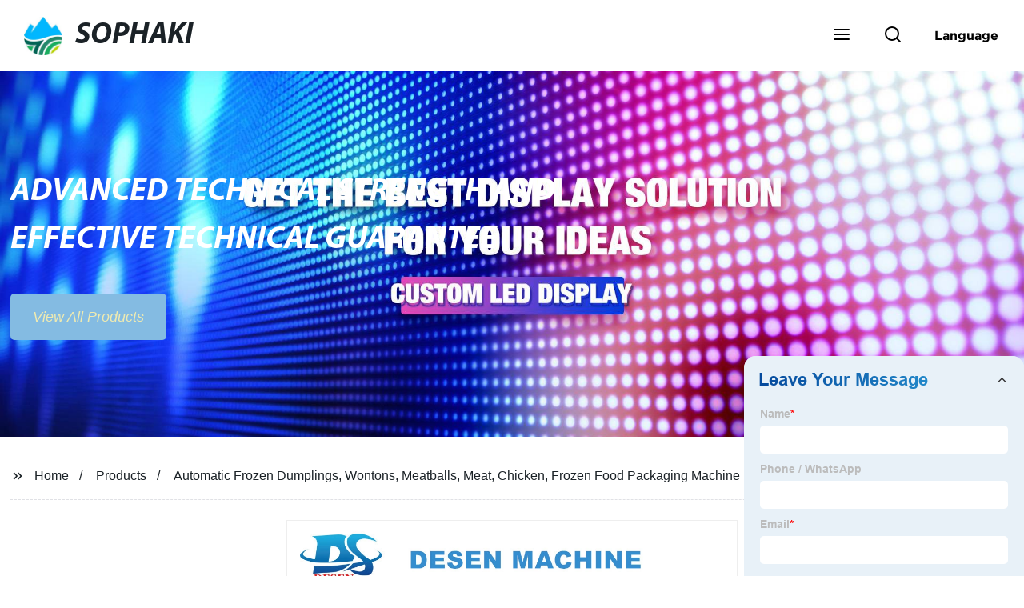

--- FILE ---
content_type: text/html
request_url: https://www.sophakicooks.com/products/automatic-frozen-dumplings-ravioli-meat-ball-meat-chicken-and/
body_size: 17519
content:
<!doctype html>
<html amp   lang="en">
<head>
<meta charset="utf-8">
<script async src="https://cdn.ampproject.org/v0.js"></script>
<script async custom-element="amp-sidebar" src="https://cdn.ampproject.org/v0/amp-sidebar-0.1.js"></script>
<script async custom-element="amp-form" src="https://cdn.ampproject.org/v0/amp-form-0.1.js"></script>
<script async custom-element="amp-font" src="https://cdn.ampproject.org/v0/amp-font-0.1.js"></script>
<script async custom-element="amp-bind" src="https://cdn.ampproject.org/v0/amp-bind-0.1.js"></script>
<script async custom-element="amp-carousel" src="https://cdn.ampproject.org/v0/amp-carousel-0.1.js"></script>
<script async custom-element="amp-selector" src="https://cdn.ampproject.org/v0/amp-selector-0.1.js"></script>
<script custom-element="amp-fx-collection" src="https://cdn.ampproject.org/v0/amp-fx-collection-0.1.js" async=""></script>
<script async custom-element="amp-video" src="https://cdn.ampproject.org/v0/amp-video-0.1.js"></script>
<script async custom-element="amp-lightbox" src="https://cdn.ampproject.org/v0/amp-lightbox-0.1.js"></script>
<script async custom-element="amp-base-carousel" src="https://cdn.ampproject.org/v0/amp-base-carousel-0.1.js"></script>
<script async custom-template="amp-mustache" src="https://cdn.ampproject.org/v0/amp-mustache-0.2.js"></script>


<title>Automatic Frozen Dumplings, Wontons, Meatballs, Meat, Chicken, Frozen Food Packaging Machine</title>
<meta name="viewport" content="width=device-width,minimum-scale=1,initial-scale=1">
<meta name="description" content="
            
                                    Peanut/Coffee Beans/Rice/Tea/Candy/Potato Chips/Snacks/Food Automatic VFFS Vertical Packing Packaging MachineFeatures1)The system will finish all the ">
<meta name="keywords" content="Shipping Frozen Meat, Multi-Function Packing Machine">
<script type="application/ld+json">
      {
    "@context": "http://schema.org",
    "@type": "Webpage",
    "url": "https://www.sophakicooks.com:443/",
    "name": "AMP Project",
    "headline":"",
    "mainEntityOfPage": {
      "@type": "WebPage",
      "@id": "https://www.sophakicooks.com:443/"
    },
    "publisher": {
      "@type": "Organization",
      "name": "AMP Project",
    },
    "image": {
      "@type": "ImageObject",
      "url": "https://img.grofrom.com/uploads/2021102103112832.jpg",
      "width": 150,
      "height": 51
    }
  }
</script>

<noscript>
<style amp-boilerplate>
body { -webkit-animation:-amp-start 8s steps(1, end) 0s 1 normal both; -moz-animation:-amp-start 8s steps(1, end) 0s 1 normal both; -ms-animation:-amp-start 8s steps(1, end) 0s 1 normal both; animation:-amp-start 8s steps(1, end) 0s 1 normal both }
@-webkit-keyframes -amp-start { from {
visibility:hidden
}
to { visibility:visible }
}
@-moz-keyframes -amp-start { from {
visibility:hidden
}
to { visibility:visible }
}
@-ms-keyframes -amp-start { from {
visibility:hidden
}
to { visibility:visible }
}
@-o-keyframes -amp-start { from {
visibility:hidden
}
to { visibility:visible }
}
@keyframes  -amp-start { from {
visibility:hidden
}
to { visibility:visible } 
}
</style>
<style amp-boilerplate>
body { -webkit-animation:none; -moz-animation:none; -ms-animation:none; animation:none }
</style>
</noscript>

<style amp-custom>
body, html, h1, h2, h3, h4, h5, h6, p, ul, ol, li, dl, dt, dd, th, td, form, object, iframe, blockquote, pre, a, abbr, address, code, img, fieldset, form, label, figure { margin:0; padding:0;font-family:Arial, Helvetica, sans-serif;font-size:14px; line-height:1.5;color:#1b2227; }
h1 { font-size:22px; }
h2 { font-size:20px; }
h3 { font-size:18px; }
h4 { font-size:16px; }
h5 { font-size:16px; font-weight:normal; }
h6 { font-size:14px; font-weight:normal; }
body { background-color: #fff;}
li { list-style:none; }
a { color:#1b2227; text-decoration:none; }
a:focus { outline:none; }
a:hover{ color: #f59871;}
* { outline: 0; }
* { -moz-box-sizing:border-box; -webkit-box-sizing:border-box; -ms-box-sizing:border-box; -o-box-sizing:border-box; box-sizing:border-box; }
.layout,.top_bar,.sm_layout{ position:relative; width:1350px; margin:0 auto;}
.sm_layout{ width:1200px;}
.amp-carousel-button{ cursor:pointer;}
.entry{width:100%; padding:30px 0;}
img{max-width:100%;} 
@-webkit-keyframes shine {
  100% {left: 125%;}
}
@keyframes    shine {
  100% {left: 125%;}
}
button{ border:none; background:none;}
button:focus{outline:none;}
a{-moz-transition-duration:.3s;-webkit-transition-duration:.3s; -o-transition-duration:.3s; -ms-transition-duration:.3s;transition-duration:.3s;}
/*------------------------------
                             head
							 ----------------------------------------------------*/ 
							 
.page_head{ position:relative; width:100%;background: #fff;}
.top_bar{ position:relative;display:flex;justify-content:center;align-items:center; text-align:center;flex-wrap:wrap; padding:38px 0; z-index:2;}
.logo {position:relative;animation:scale-up 1s .2s ease-out both; display:flex;align-items:center;}
.logo .img{width:100px; }
.logo strong{position:relative; text-transform:uppercase;font-size:53px; font-family:"MyriadProBoldIt" }
.lightbox_close {background: rgba(0,0,0,0.8); width: 100%; height: 100%;position: absolute; left:0; top:0}
.lightbox_close_btn{ position:absolute; right:15px; top:15px;color: #eeeab2;border-radius:100%; width:50px; height:50px;  text-align:center;background: #84bbe2; border:none;fill: #eeeab2;box-shadow:0 0 20px rgba(0,0,0,.1); cursor:pointer;-moz-transition-duration:.3s;-webkit-transition-duration:.3s; -o-transition-duration:.3s; -ms-transition-duration:.3s;transition-duration:.3s;}
.lightbox_close_btn:hover{background: #f59871;-moz-transform:rotate(-60deg); -webkit-transform:rotate(-60deg); -ms-transform:rotate(-60deg); -o-transform:rotate(-60deg); transform:rotate(-60deg);}
 
.search_wrap{ position:relative; width:800px;max-width:100%; height:100vh; margin:0 auto;background: #fff;display:flex;justify-content:center;align-items:center;}
.search_wrap form { position:relative; display:block; width:85%; height:80px; box-shadow:0 0 20px rgba(0,0,0,.1);border-radius:10px}
.search_wrap form .search_ipt{ position:absolute; left:0; top:0; width:100%; height:100%;padding:0 4%; border:none; background:none; font-size:22px;}
.search_wrap form .search_btn{ position:absolute; right:0; top:0; width:100px; height:100%; border:none; background: #84bbe2;color: #eeeab2;border-radius:0 10px 10px 0; font-size:24px;cursor: pointer;-moz-transition-duration:.3s;-webkit-transition-duration:.3s; -o-transition-duration:.3s; -ms-transition-duration:.3s;transition-duration:.3s;}
.search_wrap form .search_btn:hover{ background: #f59871}

.search_ico{ position:absolute; left:0; top:50%;margin-top:-12px; border:none; background:none;cursor: pointer;}
.search_ico svg{ -moz-transition-duration:.3s;-webkit-transition-duration:.3s; -o-transition-duration:.3s; -ms-transition-duration:.3s;transition-duration:.3s;}
.search_ico:hover svg{color: #f59871}
.head_nav{ position:relative; display:flex;justify-content:center;align-items:center; flex-wrap:wrap; background: #84bbe2;  z-index:1;}
.head_nav li{ position:relative;}
.head_nav li a{position:relative; display:block;color: #eeeab2; padding:7px 15px;font-family: 'GothamBold'; z-index:1;transition: all 0.3s ease;-webkit-transition: all 0.3s ease;-moz-transition: all 0.3s ease; }
.head_nav li ul{ position:absolute; background: #84bbe2; width:230px; padding:15px 0;box-shadow:0 0 2px  rgba(0,0,0,.2);opacity:0; visibility:hidden;transition: all 0.3s ease;-webkit-transition: all 0.3s ease;-moz-transition: all 0.3s ease;}
.head_nav li:hover > ul{opacity:1; visibility:visible;}
.head_nav li.child >a:after{ position:absolute; right:20px;font-family: 'micon';content: "\e006"; font-size:15px}
.head_nav ul li.child >a:after{ right:10px;top:9px;content: "\e008"; font-size:12px;}
.head_nav > li > a{font-size:17px;text-transform:uppercase; padding:0 43px;line-height:54px;}
.head_nav  li:hover > a{color: #f59871; -moz-transform:translateX(3px);  -webkit-transform:translateX(3px); -o-transform:translateX(3px); -ms-transform:translateX(3px); transform:translateX(3px);}
.head_nav > li > ul{left:0; top:calc(100% + 1px);}
.head_nav > li > ul ul{left:calc(100% + 1px); top:-15px;}
.head_nav > li > ul li{margin:0}
.head_nav > li:before,.head_nav > li:after {content:"";position:absolute;width:0;height:100%;left:50%;top:0;z-index:0}
.head_nav > li:before {background: #fff;transition: all 0.3s ease;-webkit-transition: all 0.3s ease;-moz-transition: all 0.3s ease;}
.head_nav > li:after {background: #fff;transition: all 0.4s ease;-webkit-transition: all 0.4s ease;-moz-transition: all 0.4s ease;} 
.head_nav > li:hover:before,.head_nav > li:hover:after,.head_nav > li.nav-current:before,.head_nav > li.nav-current:after {width:100%;left:0;}
.head_nav li.nav-current > a{color: #f59871;}
/*------------------------------
                             footer
							 ----------------------------------------------------*/
/* web_footer */
.web_footer{ position:relative; background:#1b2127;}
.web_footer,.web_footer a{ color:rgba(255,255,255,.8);}
.web_footer a:hover{color: #f59871;-moz-transform:translateX(2px);  -webkit-transform:translateX(2px); -o-transform:translateX(2px); -ms-transform:translateX(2px); transform:translateX(2px);}
.foot_items{ }
.foot_items:after{  }
.foot_item{position:relative; text-align:center; margin:0 0 7px;}
.index_title.sm{ padding:10px 0 }
.index_title.sm .title{color: #fff; font-size:22px; width:280px}
.index_title.sm .title:after {  background:rgba(255,255,255,.2); }
.foot_item ul li{ position:relative; display:inline-block; padding:7px 0; }
.foot_item.foot_item01 ul li{ margin:0 30px;}
.foot_item.foot_item01 ul li a{ font-size:15px; color: #fff;padding:10px 20px; }
.foot_item.foot_item01 ul li a:hover{color: #fff;}
.foot_item ul li a{position:relative; display:block; padding:10px 15px 0 18px; }
.foot_item ul li a:before{ content:""; position:absolute; left:0; top:14px;width: 0;height: 0;border-top:6px solid transparent;border-bottom:6px solid transparent; border-left:9px solid  #fff;opacity:.4;-moz-transition-duration:.3s;-webkit-transition-duration:.3s; -o-transition-duration:.3s; -ms-transition-duration:.3s;transition-duration:.3s;}
.foot_item ul li a:hover:before{border-left-color: #fff;opacity:1;}
.web_bottom{ position:relative; border-top:2px solid rgba(255,255,255,.2); text-align:center; color: rgba(255,255,255,.5) ; padding:20px 0  ;margin-top
:45px;}
.scrollToTop{ position:fixed; right:25px; bottom:25px; width:55px; height:55px; border-radius:100%; background: #84bbe2;color: #eeeab2; cursor:pointer;    font-family: 'GothamBold'; font-size:16px; animation:btnUpDown 2.0s infinite ease-in-out;-moz-transition-duration:.3s;-webkit-transition-duration:.3s; -o-transition-duration:.3s; -ms-transition-duration:.3s;transition-duration:.3s;} 
.scrollToTop:hover{ background: #f59871;}
@-webkit-keyframes btnUpDown {
	0%{-webkit-transform: none;-ms-transform: none;-o-transform: none;transform: none;}
	50%{-webkit-transform: translateY(-8px);-ms-transform: translateY(-8px);-o-transform: translateY(-8px);transform: translateY(-8px);}
	100%{-webkit-transform: translateY(0);-ms-transform: translateY(0);-o-transform: translateY(0);transform: translateY(0);}

}
@keyframes    btnUpDown {
	0%{-webkit-transform: none;-ms-transform: none;-o-transform: none;transform: none;}
	50%{-webkit-transform: translateY(-8px);-ms-transform: translateY(-8px);-o-transform: translateY(-8px);transform: translateY(-8px);}
	100%{-webkit-transform: translateY(0);-ms-transform: translateY(0);-o-transform: translateY(0);transform: translateY(0);}
}
 
/*------------------------------
                             public
							 ----------------------------------------------------*/
/*font*/
@font-face {font-family: 'micon';font-style: normal;font-weight: 400;src: url(/webview/font/micon/micon.ttf) format('truetype');}
@font-face {font-family: 'RobotoRegular';font-style: normal;font-weight: 400;src: url(/webview/font/Roboto/Roboto-Regular.ttf) format('truetype');}
@font-face {font-family: 'MyriadProBoldIt';font-style: normal;font-weight: 400;src: url(/webview/font/MyriadPro/MyriadPro-BoldIt.ttf) format('truetype');}
@font-face {font-family: 'GothamBold';font-style: normal;font-weight: 400;src: url(/webview/font/Gotham/Gotham-Bold.otf) format('OpenType');}
amp-img img { object-fit: contain; }
@keyframes    scale-up{0%{opacity:0;transform:scale(.9)}50%{opacity:1}to{transform:none}}
.lune-anim-scale-up{animation:scale-up 1s .2s ease-out both}
@keyframes    levitate{0%{transform:translate3d(0,-2px,0);}50%{transform:translate3d(0,2px,0);}100%{transform:translate3d(0,-2px,0);}}
@-webkit-keyframes tm-bounce { 0%, 100% {-webkit-transform:scale(.9);transform:scale(.9);}
50% {-webkit-transform:scale(1);transform:scale(1);}
}
@keyframes    tm-bounce { 0%, 100% {-webkit-transform:scale(.9);transform:scale(.9);}
50% {-webkit-transform:scale(1);transform:scale(1);}
}
@keyframes    a {0% {transform: translateY(-1vh) rotate(1turn);}50% {transform: translateY(1vh) rotate(1turn);}to {transform: translateY(-1vh) rotate(1turn);}}
@keyframes    b {0% { transform: translateY(1vh) rotate(1turn);}50% {transform: translateY(-1vh) rotate(1turn);} to {transform: translateY(1vh) rotate(1turn);}}
	  
.page_main { position:relative; width:100%; margin:0 auto; min-height:550px;background: #fff; overflow:hidden; padding:0 0 50px;}
 
 
.ampTabContainer {position:relative; display: flex; flex-wrap: wrap; margin-top:80px;}
.tabButton[selected] { outline: none; background:  #fff;z-index:1;  }
.tabButton[selected]:first-child{ border-left:none;}
.tabButton:before{ content:""; width:0; height:3px; background: #fff; position:absolute; right:0; bottom:-1px;-moz-transition-duration:.5s;-webkit-transition-duration:.5s; -o-transition-duration:.5s; -ms-transition-duration:.5s;transition-duration:.5s; }
.tabButton[selected]:before{ width:100%; left:0; right:auto;}
amp-selector [option][selected] { outline:none; }
.tabButton { position:relative;display:flex;align-items:center;  padding:13px  35px; text-align: center; cursor: pointer; font-size:18px; font-weight:bold; }
.tabButton svg{ margin-right:8px;}
.tabContent { display: none; width: 100%; order: 1; border-top:2px solid #E0E1E5; padding:20px 0; background: #fff;}
.tabButton[selected]+.tabContent { position:relative;display:flex;flex-wrap: wrap;justify-content:space-between;}
.tabContent{} 
.tabContent li{ position:relative; width:49%; border:1px solid #E0E1E5;border-radius:10px; padding:18px; margin:0 0 20px;-moz-transition-duration:.5s;-webkit-transition-duration:.5s; -o-transition-duration:.5s; -ms-transition-duration:.5s;transition-duration:.5s;} 
.tabContent li:hover{ background:#f8f8f8;}
.tabContent li .item_title{ font-size:16px; margin-bottom:8px;} 
.tabContent li .item_text{color:#666;} 
/*------------------------------------------------------index------------------------------------------------------------------*/

/*banner*/
.main-banner{ overflow:hidden;} 
.amp-carousel-button{ width:35px; height:60px; text-align:center; line-height:60px;color: #eeeab2; font-size:30px; background: #84bbe2;cursor:pointer; border:none;opacity:0; visibility:hidden;-moz-transition-duration:.3s;-webkit-transition-duration:.3s; -o-transition-duration:.3s; -ms-transition-duration:.3s;transition-duration:.3s;}
.amp-carousel-button:focus {outline:none;} 
.amp-carousel-button:hover{ background: #f59871;}
.amp-carousel-button-prev{ left:-35px; background-image:none;}
.amp-carousel-button-next{ right:-35px; background-image:none;}
.main-banner:hover .amp-carousel-button-prev,.about_us:hover .amp-carousel-button-prev{ left:0;opacity:1; visibility:visible;}
.main-banner:hover .amp-carousel-button-next,.about_us:hover .amp-carousel-button-next{ right:0;opacity:1; visibility:visible;}
.amp-carousel-button-prev:after{font-family: 'micon'; content:"\e009";}
.amp-carousel-button-next:after{font-family: 'micon'; content:"\e008";}
.main-banner .wrap{  }
.main-banner .wrap .layout{ position:relative; display:flex;justify-content:space-between;align-items:center; flex-direction:row-reverse; height:100%;}
/*.main-banner .wrap.con_style01 .layout{flex-direction:row;}*/
.main-banner .image_album{position:relative;width:42%;left:80px;}
.main-banner .image_album li{ position:absolute; animation:a 20s ease-out infinite;}
.main-banner .image_album li:nth-child(2n){animation:b 20s ease-out infinite;}
.main-banner .image_album li:nth-child(1){ top:-30px; left:0;}
.main-banner .image_album li:nth-child(2){top:-70px;left:200px;}
.main-banner .image_album li:nth-child(3){top:-110px;left:400px;}
.main-banner .image_album li:nth-child(4){top:30px;left:300px;}
.main-banner .image_album li .img_wrap { position:relative; display:flex;justify-content:center;align-items:center; width:170px; height:170px;background: #fff;opacity:.9; overflow:hidden; -moz-transform:rotate(45deg); -webkit-transform:rotate(45deg); -ms-transform:rotate(45deg); -o-transform:rotate(45deg); transform:rotate(45deg);-moz-transition-duration:.3s;-webkit-transition-duration:.3s; -o-transition-duration:.3s; -ms-transition-duration:.3s;transition-duration:.3s;}
.main-banner .image_album li .img_wrap:hover{opacity:1;}
.main-banner .image_album li:nth-child(2n) .img_wrap{ width:120px; height:120px; }
.main-banner .wrap.con_style01 .image_album li .img_wrap{border-radius:100%;}
.main-banner .image_album li .img_wrap amp-img{-moz-transform:rotate(-45deg); -webkit-transform:rotate(-45deg); -ms-transform:rotate(-45deg); -o-transform:rotate(-45deg); transform:rotate(-45deg); width:136px;}
.main-banner .image_album li:nth-child(2n) .img_wrap amp-img{width:100px;  }
.main-banner .image_album li .img_wrap img{ }
.main-banner .info{position:relative;width:52%;color: #eeeab2;font-size:18px;left:-80px;}
.main-banner .info .title{position:relative;text-transform: uppercase;font-size:40px;font-family: "MyriadProBoldIt";color: #fff;}
.main-banner .info .text{position:relative; font-style:italic;margin:8px 0 37px;}
.main-banner .info .link{position:relative; font-style:italic; display:inline-block; padding:0 28px; line-height:58px; border-radius:5px; background: #84bbe2;-moz-transition-duration:.3s;-webkit-transition-duration:.3s; -o-transition-duration:.3s; -ms-transition-duration:.3s;transition-duration:.3s;}
.main-banner .info .link:hover{ background: #f59871;}
.main-banner .wrap .image_album,.main-banner .wrap .info{opacity:0; visibility:hidden;-moz-transition-duration:.8s;-webkit-transition-duration:.8s; -o-transition-duration:.8s; -ms-transition-duration:.8s;transition-duration:.8s;}
.main-banner .wrap[aria-hidden="false"] .image_album,.main-banner .wrap[aria-hidden="false"] .info{left:0;opacity:1; visibility:visible}
/*index_title*/
.index_title{ position:relative; text-align:center;}
.index_title .title{position:relative; display:inline-block;width:775px;max-width:100%;font-size:29px;font-family: "MyriadProBoldIt"; text-transform:uppercase; padding:13px 0;}
.index_title .title.lg{ font-size:35px;padding:10px 0;}
.index_title .title:after{ content:"";position:absolute; left:0; bottom:0; width:100%; height:2px; background: #84bbe2;-moz-transition-duration:.8s;-webkit-transition-duration:.8s; -o-transition-duration:.8s; -ms-transition-duration:.8s;transition-duration:.8s;}
div:hover > .index_title .title:after{left:40%; width:20%;}
.index_title .title:before{content:"";position:absolute; left:50%; bottom:0; width:0; height:2px; background: #f59871;-moz-transition-duration:.8s;-webkit-transition-duration:.8s; -o-transition-duration:.8s; -ms-transition-duration:.8s;transition-duration:.8s;}
div:hover > .index_title .title:before{ left:0;width:100%;}
.index_title .more{ position:absolute; right:0; top:50%; margin-top:-15px; font-size:18px;}
 
.slide_btn_wrap{ position:absolute; right:0; bottom:12px;}
.slide_btn_wrap .amp-slide-button{ position:relative; display:inline-block; vertical-align:middle; cursor:pointer;width: 0;height: 0;border-top: 7px solid transparent;border-bottom: 7px solid transparent; margin:0 11px;-moz-transition-duration:.3s;-webkit-transition-duration:.3s; -o-transition-duration:.3s; -ms-transition-duration:.3s;transition-duration:.3s;}
.slide_btn_wrap .amp-slide-button-prev {border-right: 12px solid  #84bbe2;}
.slide_btn_wrap .amp-slide-button-prev:hover{ border-right-color: #f59871;}
.slide_btn_wrap .amp-slide-button-next{border-left: 12px solid  #84bbe2;}
.slide_btn_wrap .amp-slide-button-next:hover{ border-left-color: #f59871;}
/*index_choose_wrap*/
.index_choose_wrap{ position:relative; width:102%; margin:30px 0 30px -1%;}
.index_choose_items{position:relative;display:flex;flex-wrap:wrap; margin:55px 0 0;}
.index_choose_item{position:relative; width:21%; text-align:center; margin:20px 2%;-moz-transition-duration:.8s;-webkit-transition-duration:.8s; -o-transition-duration:.8s; -ms-transition-duration:.8s;transition-duration:.8s; }
.index_choose_item:hover{-moz-transform:translateY(0);  -webkit-transform:translateY(0); -o-transform:translateY(0); -ms-transform:translateY(0); transform:translateY(-8px);}
.index_choose_item .item_img{position:relative; display:inline-block;width:73px;-moz-transition-duration:.8s;-webkit-transition-duration:.8s; -o-transition-duration:.8s; -ms-transition-duration:.8s;transition-duration:.8s;} 
.index_choose_item:hover .item_img{-moz-transform:rotate3d(0,1,0,-180deg);-webkit-transform:rotate3d(0,1,0,-180deg); -o-transform:rotate3d(0,1,0,-180deg); -ms-transform:rotate3d(0,1,0,-180deg);transform:rotate3d(0,1,0,-180deg);}
.index_choose_item .item_text{ margin-top:15px;}
.index_choose_item .item_text,.index_choose_item .item_text a{position:relative;display:block; font-size:18px; text-transform:uppercase;}
/*carousel-parent product-cate*/ 
.carousel-parent.product-cate{padding-top:50px}
.product_items{ margin:38px 0 0;}
.product_item{position:relative;width:25%;  display:block; text-align:center;}
.product_items .product_item a{ padding:20px;}
.product_item a{position:relative; display:block; padding:10px 15px;}
.product_item .item_title{position:relative;color: #eeeab2; font-size:18px; background: #84bbe2; height:56px; line-height:56px; overflow:hidden; padding:0 10px;-moz-transition-duration:.3s;-webkit-transition-duration:.3s; -o-transition-duration:.3s; -ms-transition-duration:.3s;transition-duration:.3s;}
.product_item:hover .item_title{color: #f59871;}
.product_item .item_img{ position:relative; display:block; overflow:hidden;border:2px solid #afb2b3;}
.product_item amp-img{-moz-transition-duration:.8s;-webkit-transition-duration:.8s; -o-transition-duration:.8s; -ms-transition-duration:.8s;transition-duration:.8s;}
.product_item:hover .item_img amp-img{-moz-transform:scale(1.1);-webkit-transform:scale(1.1);-ms-transform:scale(1.1);-o-transform:scale(1.1);transform:scale(1.1)}
.product_item .item_img:before{ width:0; height:0; background:#000; content:""; position:absolute; left:0; top:0; z-index:1;opacity:.15;-moz-transition-duration:.8s;-webkit-transition-duration:.8s; -o-transition-duration:.8s; -ms-transition-duration:.8s;transition-duration:.8s;}
.product_item .item_img:after{width:0; height:0; background:#000; content:""; position:absolute; right:0; bottom:0; z-index:1;opacity:.15;-moz-transition-duration:.8s;-webkit-transition-duration:.8s; -o-transition-duration:.8s; -ms-transition-duration:.8s;transition-duration:.8s;}
.product_item:hover .item_img:before{ width:100%; height:100%; }
.product_item:hover .item_img:after{width:100%; height:100%; }

.product_item .item_more{ position:absolute; display:flex;align-items:center;justify-content:center; z-index:3;left:50%; top:60%; margin:-23px 0 0 -23px;width:46px; height:46px; background: #84bbe2;color: #eeeab2;border-radius:100%;opacity:0; visibility:0;-moz-transition-delay:.5s;-webkit-transition-delay:.5s;-o-transition-delay:.5s;transition-delay: .3s;-moz-transition-duration:.5s;-webkit-transition-duration:.5s; -o-transition-duration:.5s; -ms-transition-duration:.5s;transition-duration:.5s;-moz-transform:rotate(-45deg); -webkit-transform:rotate(-45deg); -ms-transform:rotate(-45deg); -o-transform:rotate(-45deg); transform:rotate(-45deg);}
.product_item:hover .item_more{opacity:1; visibility:visible; top:50%;}
.product_item .item_more svg{color: #eeeab2;}
.product_item .item_more:hover{ background: #f59871;}
.product_item .item_text{position:relative;display:flex;width:100%;align-items:center;color: #eeeab2;background: #84bbe2; height:65px; padding:0 13px; text-align:left;overflow:hidden;-moz-transition-duration:.3s;-webkit-transition-duration:.3s; -o-transition-duration:.3s; -ms-transition-duration:.3s;transition-duration:.3s;}
.product_item:hover .item_text{color: #f59871;}
.product_items .product_item .item_text{ height:65px;}
/*about_us*/
.about_us_margin{ padding:40px 0 20px;}
.about_us{position: relative;  overflow:hidden}
.about_us .about_wrap{position: relative;display: flex;justify-content: space-between;flex-wrap:wrap;align-items:flex-start;flex-direction: row-reverse; margin:62px 0 0;}
.about_us .about_wrap .about_img{position: relative;width:50%; overflow:hidden;}
.about_us .about_wrap .about_img li{position: relative; }
.about_us .about_wrap .about_img li amp-img{}
.about_us .about_wrap .about_info{position: relative;width:45%;font-size:18px;}
.about_us .about_wrap .about_info .text{  line-height:2;margin:0 0 45px;}
.about_us .about_wrap .about_info .location{ position:relative;padding:0 0 0 40px;}
.about_us .about_wrap .about_info .location svg{ position:absolute; left:0; top:0;}
.web_more{position:relative;display:inline-block;font-family: 'GothamBold';font-size:18px;line-height:28px;padding:0 20px;border:2px solid #afb2b3;border-radius:10px;}
.carousel-parent.product-featured{ padding:80px 0 0;}
.web_more:hover{ background:#1b2227;   border-color:#1b2227;}
/*index_news*/
.index_news{}
.news_items{ margin:30px 0 0;}
.news_item{ position:relative; padding: 30px;}
.news_item .item_wrap{}
.news_item .item_wrap .item_title{}
.news_item .item_wrap .item_title,.news_item .item_wrap .item_title a{font-size: 24px;font-family: "MyriadProBoldIt"; text-overflow: ellipsis;
white-space: nowrap;overflow: hidden;}
.news_item .item_wrap .item_text{ font-size:16px; line-height:2; margin:10px 0 30px;overflow: hidden;text-overflow: ellipsis;height: 100px;}
/*contact_us*/
.contact_us{position:relative; padding:45px 0 0;}
.contact_us_style{ padding-top:0;}
.contact_wrap{ position:relative;}
.contact_wrap .tip{ font-size:18px;color:#000; margin:40px 0 20px;}
.contact_wrap .tip label{ position:relative; display:inline-block;color: #f59871;font-size:18px;padding-right:10px;}
.contact_wrap .tip label svg{ margin-right:10px;-moz-transform:translateY(5px);  -webkit-transform:translateY(5px); -o-transform:translateY(5px); -ms-transform:translateY(5px); transform:translateY(5px);}
.contact_wrap .form_wrap{ min-height:450px;}

.contact_wrap .form_wrap fieldset {border: none;}
.contact_wrap .form_wrap fieldset label{display:block;margin:0 0 18px;}
.contact_wrap .form_wrap label span{ margin-bottom:14px;}
.contact_wrap .form_wrap input,.contact_wrap .form_wrap textarea{ position:relative;font-family: 'RobotoRegular';width:100%;height:42px; line-height:39px;font-size:14px;border: 1px solid #eee;background:  #eeeab2; padding:0 10px;   border-left:3px solid #013e5a;}
.contact_wrap .form_wrap textarea{height:95px;}
.contact_wrap .form_wrap input[type=submit]{ color:  #eeeab2; cursor: pointer;background:  #f59871;border:1px solid  #f59871;
-moz-transition-duration:.3s;-webkit-transition-duration:.3s; -o-transition-duration:.3s; -ms-transition-duration:.3s;transition-duration:.3s; }
.contact_wrap .form_wrap input[type=submit]:hover{color: #f59871; background:none;}
/*------------------------------------------------------product_list------------------------------------------------------------------*/
/*path_nav*/
.path_bar {position:relative; width:100%; margin:0 0 25px; padding:17px 0; border-bottom:1px dashed #E0E1E5;}

.path_bar .path_nav{position:relative; }
.path_bar .path_nav svg{ position:relative; display:inline-block; vertical-align:middle;margin-right:8px;}
.path_bar li{display:inline-block; vertical-align:middle; position:relative; }
.path_bar li,.path_bar li a{ font-size:16px;}
.path_bar li:after { content:"/"; margin:0  13px;}
.path_bar li:last-child:after { display:none;}
/*aside*/
.page_content{ position:relative; overflow:hidden;}
.page_left,.page_right,.page_middle{ position:relative; width:190px; float:left;}
.page_middle{position:relative; width:calc(100% - 414px);min-height:500px; margin:0 17px;}
.aside_bar{ position:relative; margin:0 0 15px;}
.aside_bar .title{ font-size:16px; margin:0 0 7px;}



.aside_bar .content{ border:1px solid #E0E1E5; padding:12px 10px 8px;}
.aside_bar .content li{ margin:0 0 6px; line-height:1.3; position:relative;}
.aside_bar .content li a{ font-size:12px;}
.aside_bar .content ul{ position:absolute; left:108%; top:-12px; width:270px;background: #fff; z-index:999; border:1px solid #E0E1E5; padding:12px 10px 8px;opacity:0; visibility:hidden;-moz-transition-duration:.5s;-webkit-transition-duration:.5s; -o-transition-duration:.5s; -ms-transition-duration:.5s;transition-duration:.5s;}
.aside_bar .content li:hover >ul{opacity:1; visibility:visible;left:calc(100% + 10px);}
/*product_list*/
.product_list { position:relative;}
.product_list_items{position:relative;} 
.product_list_item{position:relative;display:flex;flex-wrap:wrap;align-items:flex-start;justify-content:space-between;padding:40px 22px; border-bottom:1px solid #E0E1E5; background:#f9f9f9;}
.product_list_item:nth-child(2n){ background: #fff;} 
.product_list_item  .item_img{ position:relative; display:block;width:220px; overflow:hidden; padding:6px; border:1px solid #E0E1E5;border-radius:5px; overflow:hidden; background: #fff;}
.product_list_item  .item_img amp-img{border-radius:5px;-moz-transition-duration:.8s;-webkit-transition-duration:.8s; -o-transition-duration:.8s; -ms-transition-duration:.8s;transition-duration:.8s;}
.product_list_item:hover .item_img amp-img{-moz-transform:scale(1.1);-webkit-transform:scale(1.1);-ms-transform:scale(1.1);-o-transform:scale(1.1);transform:scale(1.1)}
.product_list_item .item_info{position:relative; display:block;width:calc(100% - 245px); font-size:16px;}
.product_list_item .item_info .item_title{ position:relative; font-weight:normal;} 
.product_list_item .item_info .item_title,.product_list_item .item_info .item_title a{  font-size:28px;}
.product_list_item .item_info .item_time{ position:relative; display:block; padding:5px 0 10px;}
.product_list_item .item_info .item_text{} 
.product_list_item .item_info .item_more{ text-align:right; margin-top:20px;}
.product_list_item .item_info .item_more a{position:relative; display:inline-block;font-size:16px; text-transform:uppercase;color: #f59871; padding:3px 13px;}
.product_list_item .item_info .item_more a:after{ content:""; position:absolute; left:0; bottom:0; width:100%; height:2px; background: #f59871;-moz-transition-duration:.3s;-webkit-transition-duration:.3s; -o-transition-duration:.3s; -ms-transition-duration:.3s;transition-duration:.3s;}
.product_list_item .item_info .item_more a:before{content:""; position:absolute; left:50%; bottom:0; width:0; height:2px; background:#1b2227;-moz-transition-duration:.3s;-webkit-transition-duration:.3s; -o-transition-duration:.3s; -ms-transition-duration:.3s;transition-duration:.3s;}
.product_list_item .item_info .item_more a:hover{color:#1b2227;}
.product_list_item .item_info .item_more a:hover:after{left:30%; width:40%;}
.product_list_item .item_info .item_more a:hover:before{left:0; width:100%;}
.page_bar{ position:relative; margin:45px 0 0;}
.pages { position:relative; text-align:center; }
.pages a, .pages span { position:relative; display:inline-block; vertical-align:top; border:1px solid #cfcfcf; line-height:32px; min-width:26px; padding:0 12px; margin:0 0 0 5px; border-radius:3px; font-size:16px;  filter: progid:DXImageTransform.Microsoft.Gradient(startColorStr='#fefefe', endColorStr='#ececec', gradientType='0');
background: -moz-linear-gradient(top, #fefefe, #ececec); background: -o-linear-gradient(top, #fefefe, #ececec); background: -webkit-gradient(linear, 0% 0%, 0% 100%, from(#fefefe), to(#ececec)); }
.pages a.current, .pages a:hover { background: #84bbe2; color: #eeeab2; border-color: #84bbe2; } 
.pagination .active span{ background: #84bbe2; color: #eeeab2; border-color: #84bbe2; }
.pages span{
	}
/*pd_items_wrap*/
.product_cate_list{position:relative;padding:10px 20px;}
.pd_items_wrap{ display:flex;flex-wrap:wrap; padding:30px 0; width:102%; margin-left:-1%;}
.pd_items_wrap .pd_left{ position:relative; width:42%;}
.pd_items_wrap .pd_left .product_item{width:100%;}
.pd_items_wrap .pd_right{position:relative;display:flex;flex-wrap:wrap; width:58%;}
.pd_items_wrap .pd_right .product_item{width:33.3333%}
.pd_items_wrap .pd_left .product_item .item_title{ height:60px; line-height:60px; text-transform:uppercase; font-size:20px; font-style:italic;}
.pd_items{ position:relative;display:flex;flex-wrap:wrap; }
.page_info{ position:relative; line-height:1.8; padding:10px 0 30px;}
.page_info .title{ font-size:22px; padding:0 0 10px;}
.page_info .text{ font-size:15px;}

.page_info.lg .title{ font-size:32px; font-weight:normal;}
.page_info.lg .time{ font-size:16px;}
.page_info.lg .time em{ font-style:normal;color: #f59871;}
.page_info.lg .text{ padding:20px 0;}

 
article a{color: #f59871;}
article p{margin:0;padding:8px 0;line-height:1.8;}
article table{position:relative;border-collapse:collapse;border-spacing:0;width:100%;border-collapse:collapse;border-spacing:0;width:100%;margin-bottom:20px;}
article th, article td{height:30px;border:1px solid #ccc;text-align:left;line-height:1.5;color:#666;background:#fbfbfb;padding:0 15px;}
article th{background:#eee;}
article td p, article th p, .pd-panel article td p, .pd-panel article th p{margin:0;padding:5px;color:#666;line-height:1.3;}
article .button{margin:15px 10px 0 0;background:#dfdfdf;padding:8px 15px;border:0;cursor:pointer;line-height:1.2;color:#777;font-weight:bold;text-transform:Capitalize;}
article .button:hover{background: #f59871;color: #eeeab2;}
article img.alignleft{float:left;margin:20px 15px 0 0;}
article img.alignright{float:right;margin:20px 0 0 15px;}
article img.alignleftnopad{float:left;margin-left:0;}
article img.alignrightnopad{float:right;margin-right:0;}
article img.aligncenter{text-align:center;display:block;margin:20px auto 0 auto;}
article img{max-width:100%;} 
  
/*------------------------------------------------------product------------------------------------------------------------------*/
.product_detail{ position:relative; line-height:1.8;}
.product_detail article{ padding-top:60px;}
.product_detail .article_footer{ position:relative; padding:15px 0; margin-top:50px; border-top:1px solid #eee;border-bottom:1px solid #eee;}
.product_detail .article_footer p a{color: #f59871;}

.product_head {border-bottom:40px solid #bf4c13; padding:0;}
.product_head .top_bar{ overflow:visible;}
.product_head .top_bar:before{ content:""; display:block; clear:both; height:1px; width:calc(100% + 110px); position:absolute; left:-55px; bottom:0; background:#E0E1E5;}
.product_head .top_bar:after{ content:""; display:block; clear:both; height:0; visibility:hidden;}
 

.product_main{ background:#f6f7fb; padding:20px 0 60px;}
.product_intro{ position:relative;display:flex;flex-wrap:wrap;justify-content:space-between;align-items:flex-start;background: #fff; padding:0 0 20px; }
.product_view{ position:relative;width:38%;}  
.product_intro amp-img{ border:1px solid #eee;} 
.product_intro [option][selected] amp-img{border-color: #f59871} 
.product_image_sm{ padding:15px 30px 15px 0;}
.product_image_wrap_sm{ position:relative;}
.product_intro .amp-slide-button { position:absolute; top:50%; margin-top:-20px;cursor:pointer;-moz-transition-duration:.3s;-webkit-transition-duration:.3s; -o-transition-duration:.3s; -ms-transition-duration:.3s;transition-duration:.3s;}
.product_intro .amp-slide-button:hover svg{color: #f59871;}
.product_intro .amp-slide-button.amp-slide-button-prev{ left:-50px;}
.product_intro .amp-slide-button.amp-slide-button-next{ right:-20px;}
.product_view .amp-slide-button.amp-slide-button-prev{ left:-50px;}
.product_view .amp-slide-button.amp-slide-button-next{ right:-50px;}
.product_intro .amp-slide-button svg{color:#999;}
.product_view .amp-slide-button{ display:none;}
 
.product_summary{width:58%; padding-right:10%}
.product_summary .product_meta_title{ font-size:26px; font-weight:normal; text-decoration:underline;}
.product_summary  .text{ color:#555; padding:25px 0; font-size:16px; line-height:1.8; }
.contact_us_btn{ position:relative;text-align:center;display:flex;align-items:center;justify-content:center; margin:10px 0 35px;}
.contact_us_btn a{ position:relative; display:flex;width:198px; height:33px; border:1px solid  #f59871;align-items:center;justify-content:center; background: #f59871;border-radius:9px; color: #eeeab2; text-transform:uppercase; font-size:15px;-moz-transition-duration:.3s;-webkit-transition-duration:.3s; -o-transition-duration:.3s; -ms-transition-duration:.3s;transition-duration:.3s;}
.contact_us_btn a:hover{ color: #f59871; background:none;}
.contact_us_btn a svg{ margin-right:8px;} 
.single_content{ position:relative; overflow:hidden; margin:20px 0;}
.single_left{ position:relative; width:calc(100% - 317px); float:left; }
.single_right{ position:relative; width:300px; float:right;}
.aside_product{position:relative;background: #fff; border:1px solid #eee; padding:30px ;}
.aside_product .title{ }
.aside_product .title,.aside_product .title a{font-size:18px;}
.aside_product ul{}
.aside_product_item{display:flex;flex-wrap:wrap;justify-content:space-between; margin:20px 0 0;}
.aside_product_item .item_img{ width:100px; border:1px solid #eee; display:block; overflow:hidden;}
.aside_product_item .item_img amp-img{-moz-transition-duration:.8s;-webkit-transition-duration:.8s; -o-transition-duration:.8s; -ms-transition-duration:.8s;transition-duration:.8s;}
.aside_product_item:hover .item_img amp-img{-moz-transform:scale(1.1);-webkit-transform:scale(1.1);-ms-transform:scale(1.1);-o-transform:scale(1.1);transform:scale(1.1)}
.aside_product_item .item_title{ width:calc(100% - 110px);}
.aside_product_item .item_title,.aside_product_item .item_title a{ font-weight:normal; font-size:14px;}

.single_product{position:relative;background: #fff; border:1px solid #eee; margin-top:20px; padding:25px 28px;}
.single_product h1.title,.single_product h1.title a{ font-size:18px;}
.single_product ul{display:flex;flex-wrap:wrap;}
.single_product .product_item{width:20%; padding:10px;}
.single_product .product_item .item_img{padding:18px;}
.single_product .product_item .item_title,.single_product .product_item .item_title a{ font-weight:normal; font-size:14px; text-align:left;}

.hot_search{position:relative;background: #fff; border:1px solid #eee; margin-top:20px; padding:28px;}
.hot_search .h1.title{}
.hot_search h1.title,.hot_search h1.title a{ font-size:18px;}
.hot_search ul{ position:relative; font-size:0; margin:10px 0 0;}
.hot_search ul li{ position:relative; display:inline-block; vertical-align:top; width:33.33333%; font-size:14px; padding:3px 20px 3px 0;}
.hot_search ul li,.hot_search ul li a{ color:#888;}
.hot_search ul li:hover, .hot_search ul li:hover a{ color: #f59871}
.news_article{position: relative; background:  #fff; border: 1px solid #eee; margin-top: 20px;padding: 25px 28px;}
.news_article h1.title{font-size: 18px;border-bottom: 1px dashed #ddd;padding: 0 0 18px;}

/*mobile*/
.mob_btn_wrap{ display:none;}
.mob_btn { position:relative; display:inline-block; vertical-align:middle; font-size:16px; padding:0 18px;font-family: 'GothamBold';}
.mob_btn svg{width:24px; height:24px;}
.mob_side_content {width:50%; background: #fff; padding:30px 2%; }
.mob_nav {font-family: 'GothamBold'; }
.mob_nav ul li {  padding:10px 0} 
.mob_nav ul li a{ position:relative;font-size:18px;}
.mob_nav ul li a:before{font-family: 'micon';content: "\e008"; padding:0 6px 0 0;}
.mob_nav ul ul li { font-weight:normal; padding:5px 10px;}  
.mob_language .language-flag{padding:7px 0; }
.mob_language .language-flag span{font-size:16px;}
/*language*/
.change-language{ position:absolute; right:0; top:50%; margin-top:-10px; text-align:left }
.change-language .change-language-title{ position:relative;    }
.change-language .change-language-title .language-flag span{ font-size:16px;font-family: 'GothamBold';}
.change-language .change-language-title:after{ content:""; position:absolute; right:-15px; top:9px;width: 0;height: 0;border-left:5px solid transparent;border-right:5px solid transparent; border-top:6px solid #1b2227}
.change-language .change-language-cont{position:absolute;top:100%;right:0;width:360px;background: #fff;padding:20px 10px 20px 20px;opacity:0;visibility:hidden;-moz-transition:all 0.3s ease-in-out;-webkit-transition:all 0.3s ease-in-out;-ms-transition:all 0.3s ease-in-out;-o-transition:all 0.3s ease-in-out;transition:all 0.3s ease-in-out;border:1px solid #ccc;border-radius:5px;overflow-y:scroll;max-height:80vh;}
.change-language:hover .change-language-cont{opacity:1;visibility:visible;}
.change-language .change-language-cont li{display:inline-block;vertical-align:top;width:30%;margin:0 0 10px;font-size:10pt;overflow:hidden;padding:0 10px 0 0;}
.language-flag span{position:relative;display:inline-block;vertical-align:top;white-space:nowrap;padding:0 0 0 33px;overflow:hidden;}
.change-language ::-webkit-scrollbar{width:5px;}
.change-language ::-webkit-scrollbar-track{background-color: #eeeab2;}
.change-language ::-webkit-scrollbar-thumb{background-color:rgba(0,0,0,.3);border-radius:3px;}
.change-language .language-cont:hover::-webkit-scrollbar-thumb{display:block}
.language-flag .country-flag{
	position:absolute;left:0;top:50%;display:inline-block;vertical-align:top;
background-repeat:no-repeat;background-image:url(http://demosite.globalso.com/webview/image/all-m.gif);width:22px;height:16px;margin:-8px 5px 0;}
li.language-flag a{position:relative;}
.language-flag-af .country-flag{background-position:0 0 ;}
.language-flag-sq .country-flag{background-position:0 -16px ;}
.language-flag-ar .country-flag{background-position:0 -32px ;}
.language-flag-hy .country-flag{background-position:0 -48px ;}
.language-flag-az .country-flag{background-position:0 -64px ;}
.language-flag-eu .country-flag{background-position:0 -80px ;}
.language-flag-be .country-flag{background-position:0 -96px ;}
.language-flag-bg .country-flag{background-position:0 -112px ;}
.language-flag-ca .country-flag{background-position:0 -128px ;}
.language-flag-zh .country-flag{background-position:0 -144px ;}
.language-flag-zh-TW .country-flag{background-position:0 -160px ;}
.language-flag-hr .country-flag{background-position:0 -176px ;}
.language-flag-cs .country-flag{background-position:0 -192px ;}
.language-flag-da .country-flag{background-position:0 -208px ;}
.language-flag-nl .country-flag{background-position:0 -240px ;}
.language-flag-en .country-flag{background-position:0 -256px ;}
.language-flag-et .country-flag{background-position:0 -272px ;}
.language-flag-tl .country-flag{background-position:0 -288px ;}
.language-flag-fi .country-flag{background-position:0 -304px ;}
.language-flag-fr .country-flag{background-position:0 -320px ;}
.language-flag-gl .country-flag{background-position:0 -336px ;}
.language-flag-ka .country-flag{background-position:0 -352px ;}
.language-flag-de .country-flag{background-position:0 -368px ;}
.language-flag-el .country-flag{background-position:0 -384px ;}
.language-flag-ht .country-flag{background-position:0 -400px ;}
.language-flag-iw .country-flag{background-position:0 -416px ;}
.language-flag-hi .country-flag, .language-flag-te .country-flag, .language-flag-kn .country-flag, .language-flag-ta .country-flag, .language-flag-gu .country-flag{background-position:0 -432px ;}
.language-flag-hu .country-flag{background-position:0 -448px ;}
.language-flag-is .country-flag{background-position:0 -464px ;}
.language-flag-id .country-flag{background-position:0 -480px ;}
.language-flag-ga .country-flag{background-position:0 -496px ;}
.language-flag-it .country-flag{background-position:0 -512px ;}
.language-flag-ja .country-flag{background-position:0 -528px ;}
.language-flag-ko .country-flag{background-position:0 -544px ;}
.language-flag-la .country-flag{background-position:0 -560px ;}
.language-flag-lv .country-flag{background-position:0 -576px ;}
.language-flag-lt .country-flag{background-position:0 -592px ;}
.language-flag-mk .country-flag{background-position:0 -608px ;}
.language-flag-ms .country-flag{background-position:0 -624px ;}
.language-flag-mt .country-flag{background-position:0 -640px ;}
.language-flag-no .country-flag{background-position:0 -656px ;}
.language-flag-fa .country-flag{background-position:0 -672px ;}
.language-flag-pl .country-flag{background-position:0 -688px ;}
.language-flag-pt .country-flag{background-position:0 -704px ;}
.language-flag-ro .country-flag{background-position:0 -720px ;}
.language-flag-ru .country-flag{background-position:0 -736px ;}
.language-flag-sr .country-flag{background-position:0 -752px ;}
.language-flag-sk .country-flag{background-position:0 -768px ;}
.language-flag-sl .country-flag{background-position:0 -784px ;}
.language-flag-es .country-flag{background-position:0 -800px ;}
.language-flag-sw .country-flag{background-position:0 -816px ;}
.language-flag-sv .country-flag{background-position:0 -832px ;}
.language-flag-th .country-flag{background-position:0 -848px ;}
.language-flag-tr .country-flag{background-position:0 -864px ;}
.language-flag-uk .country-flag{background-position:0 -880px ;}
.language-flag-ur .country-flag{background-position:0 -896px ;}
.language-flag-vi .country-flag{background-position:0 -912px ;}
.language-flag-cy .country-flag{background-position:0 -928px ;}
.language-flag-yi .country-flag{background-position:0 -944px ;}
.language-flag-bn .country-flag{background-position:0 -960px ;}
.language-flag-eo .country-flag{background-position:0 -976px ;}
.language-flag.language-flag-custom-afghanistan .country-flag{background-position:0 -992px ;}
.language-flag.language-flag-custom-albania .country-flag{background-position:0 -1008px ;}
.language-flag.language-flag-custom-algeria .country-flag{background-position:0 -1024px ;}
.language-flag.language-flag-custom-argentina .country-flag{background-position:0 -1040px ;}
.language-flag.language-flag-custom-australia .country-flag{background-position:0 -1056px ;}
.language-flag.language-flag-custom-austria .country-flag{background-position:0 -1072px ;}
.language-flag.language-flag-custom-belgium .country-flag{background-position:0 -1088px ;}
.language-flag.language-flag-custom-brazil .country-flag{background-position:0 -1104px ;}
.language-flag.language-flag-custom-canada .country-flag{background-position:0 -1120px ;}
.language-flag.language-flag-custom-chile .country-flag{background-position:0 -1136px ;}
.language-flag.language-flag-custom-cote-d-ivoire .country-flag{background-position:0 -1152px ;}
.language-flag.language-flag-custom-ecuador .country-flag{background-position:0 -1168px ;}
.language-flag.language-flag-custom-egypt .country-flag{background-position:0 -1184px ;}
.language-flag.language-flag-custom-england .country-flag{background-position:0 -1200px ;}
.language-flag.language-flag-custom-luxembourg .country-flag{background-position:0 -1216px ;}
.language-flag.language-flag-custom-malaysia .country-flag{background-position:0 -1232px ;}
.language-flag.language-flag-custom-mexico .country-flag{background-position:0 -1248px ;}
.language-flag.language-flag-custom-new-zealand .country-flag{background-position:0 -1264px ;}
.language-flag.language-flag-custom-oman .country-flag{background-position:0 -1280px ;}
.language-flag.language-flag-custom-qatar .country-flag{background-position:0 -1296px ;}
.language-flag.language-flag-custom-saudi-arabia .country-flag{background-position:0 -1312px ;}
.language-flag.language-flag-custom-singapore .country-flag{background-position:0 -1328px ;}
.language-flag.language-flag-custom-south-africa .country-flag{background-position:0 0 ;}
.language-flag.language-flag-custom-switzerland .country-flag{background-position:0 -1344px ;}
.language-flag.language-flag-custom-syria .country-flag{background-position:0 -1360px ;}
.language-flag.language-flag-custom-united-arab-emirates .country-flag{background-position:0 -1376px ;}
.language-flag.language-flag-custom-united-states-of-america .country-flag{background-position:0 -1392px ;}
.language-flag-hy .country-flag{background-position:0 -1408px;}
.language-flag-bs .country-flag{background-position:0 -1424px;}
.language-flag-ceb .country-flag{background-position:0 -1440px;}
.language-flag-ny .country-flag{background-position:0 -1456px;}
.language-flag-ha .country-flag{background-position:0 -1472px;}
.language-flag-hmn .country-flag{background-position:0 -1488px;}
.language-flag-ig .country-flag{background-position:0 -1504px;}
.language-flag-jw .country-flag{background-position:0 -1520px;}
.language-flag-kk .country-flag{background-position:0 -1536px;}
.language-flag-km .country-flag{background-position:0 -1552px;}
.language-flag-lo .country-flag{background-position:0 -1568px;}
.language-flag-la .country-flag{background-position:0 -1584px;}
.language-flag-mg .country-flag{background-position:0 -1600px;}
.language-flag-ml .country-flag{background-position:0 -1616px;}
.language-flag-mi .country-flag{background-position:0 -1632px;}
.language-flag-mr .country-flag{background-position:0 -1648px;}
.language-flag-mn .country-flag{background-position:0 -1664px;}
.language-flag-my .country-flag{background-position:0 -1680px;}
.language-flag-ne .country-flag{background-position:0 -1696px;}
.language-flag-pa .country-flag{background-position:0 -1712px;}
.language-flag-st .country-flag{background-position:0 -1728px;}
.language-flag-si .country-flag{background-position:0 -1744px;}
.language-flag-so .country-flag{background-position:0 -1760px;}
.language-flag-su .country-flag{background-position:0 -1776px;}
.language-flag-tg .country-flag{background-position:0 -1792px;}
.language-flag-uz .country-flag{background-position:0 -1808px;}
.language-flag-yo .country-flag{background-position:0 -1824px;}
.language-flag-zu .country-flag{background-position:0 -1840px;}


@media    only screen and (max-width: 1680px) {
}
@media    only screen and (max-width: 1440px) {
.layout, .top_bar{ width:1200px}
 
.single_right{ width:280px;}
.aside_product{ padding:20px;}
.single_left{    width: calc(100% - 297px);} 
}

 
 
@media    only screen and (max-width: 1280px) {
.layout, .top_bar,.sm_layout{ width:98%;}
.top_bar{justify-content:space-between; padding:15px 0}
.mob_btn_wrap{ display:block;}
.page_head{ padding:1px ;}
.head_nav,.search_ico,.change-language{ display:none;} 
.logo strong{ font-size:38px;}
.logo .img{ width:80px} 
.main-banner .wrap .layout{flex-direction:row}
.main-banner .image_album{ display:none;}
.main-banner .info{ width:60%}
.product_item{ width:33.333%}
.product_item .item_text{ line-height:1.2;} 
 

.page_left, .page_right, .page_middle{ width:100%; float:none; margin:0 0 15px;}
.aside_bar .content ul{ position:relative; width:100%; left:auto; top:auto; opacity:1; visibility:visible; border:none; padding:0;}
.aside_bar .content li a{ font-size:14px; font-weight:bold;}
.aside_bar .content li li a{ font-size:13px;}
.aside_bar .content li li li a{ font-size:12px; font-weight:normal;}
.aside_bar .content  li{ display:inline-block; vertical-align:top; margin:3px 5px;}

.product_view{ margin:0 auto 20px; width:45%;border: 1px solid #eee;}
.product_view .amp-slide-button{ display:block;}
.product_intro amp-img{ border:none;}
.product_image_wrap_sm{ display:none;}
.product_summary{ width:100%; padding-right:0;}  
.single_left,.single_right{ float:none; width:100%;}
.single_product .product_item .item_img{ padding:0;}
.aside_product ul{ display:flex;flex-wrap:wrap;}
.aside_product_item{ width:20%; display:block;padding: 10px;}
.aside_product_item .item_img,.aside_product_item .item_title{ width:100%;}
.aside_product_item .item_title{}
}
@media    only screen and (max-width: 1080px) {
.main-banner .info .title{ font-size:45px;}
.main-banner .info{ width:100%}
.pd_items_wrap .pd_right .product_item{ width:50%;}
.product_view{ width:55%;}
}
@media    only screen and (max-width: 768px) {
body{padding-top:50px;}
.top_bar{ position:fixed; background: #ff; left:0; top:0; width:100%; padding:15px 8px; height:auto;box-shadow:0 0 8px rgba(0,0,0,.2); z-index:99}
.mob_side_content{ width:75%}
.mob_btn{ padding:0 12px;}
.mob_btn svg{ width:22px; height:22px;}
.logo strong{ font-size:32px;}
.logo .img{ width:75px}  
.main-banner .info .title{ font-size:30px;}
.index_choose_item{width: 46%;margin: 20px 2%;}
.about_us .about_wrap .about_info,.about_us .about_wrap .about_img{ width:100%}
.about_us .about_wrap .about_info{ margin:30px 0 0; text-align:center}
.pd_items_wrap .pd_right{ width:100%;}
.pd_items_wrap .pd_right .product_item{ width:33.33333%;}
.product_view{ width:90%;}
.product_view .amp-slide-button.amp-slide-button-prev{ left:-40px;}
.product_view .amp-slide-button.amp-slide-button-next{ right:-40px;}
}
@media    only screen and (max-width: 600px) {
.mob_btn{ padding:0 8px; font-size:14px;}
.mob_btn svg{ width:20px; height:20px;}
.logo strong{ font-size:28px;}
.logo .img{ width:60px} 
.main-banner .info{ text-align:center;}
.main-banner .info .title{ margin:0 0 35px;}
.main-banner .info .text{ display:none;}
.index_title{  }
.slide_btn_wrap,.index_title .more{ right:50%; margin-right:-50px; bottom:-35px}
.index_title .more{ top:auto; }
.product_list_item .item_info{ width:100%; margin-top:25px;}
.product_item{ width:50%}
.tabContent li{ width:100%}
}
@media    only screen and (max-width: 480px) {
.top_bar{ padding:12px 8px;}
.logo strong{ display:none;} 
.search_wrap form { width:90%; height:60px;}
.search_wrap form .search_ipt{font-size: 18px;}
.search_wrap form .search_btn{ width:50px;font-size: 20px;}
.product_item,.pd_items_wrap .pd_right .product_item{ width:50%}
.pd_items_wrap .pd_left{ width:100%;} 

 

.aside_product,.single_product{ padding:20px 0;}
.aside_product .title,.single_product .title{ padding:0 10px;}
.single_product .product_item,.aside_product_item{ width:50%;}

}
@media    only screen and (max-width:414px) {
.index_choose_item,.product_item,.pd_items_wrap .pd_right .product_item,.product_item{ width:100%}
.news_item{ padding:30px 20px }
}
@media    only screen and (max-width: 320px) {
.product_item,.single_product .product_item,.aside_product_item{ width:100%}
 
}
.pagination{
	display: flex;
	justify-content: center;
}
</style></head>
<body id="top">


<header class="page_head">
  <div class="top_bar">
    <button id="searchTriggerOpen" class="ap-search-trigger search_ico" on="tap:searchLightbox" role="button" aria-label="Search" tabindex="0">
    <svg viewBox="0 0 24 24" width="26" height="26" stroke="currentColor" stroke-width="2" fill="none" stroke-linecap="round" stroke-linejoin="round" class="css-i6dzq1">
      <circle cx="11" cy="11" r="8"></circle>
      <line x1="21" y1="21" x2="16.65" y2="16.65"></line>
    </svg>
    </button>
    <div class="logo">
      <div class="img">
        <amp-img src="https://img.grofrom.com/uploads/2021102103112832.jpg" height="60px" width="100px" layout="responsive" alt=""></amp-img>
      </div>
      <strong>Sophaki</strong> </div>
    <div class="change-language">
      <div class="change-language-info">
        <div class="change-language-title">
          <div class="language-flag language-flag-en"><a title="English" href="https://www.sophakicooks.com/"> <b class="country-flag"></b> <span>English</span> </a> </div>
        </div>
       
      </div>
    </div>
    <div class="mob_btn_wrap">
      <button role="button" on="tap:mob_nav.toggle" tabindex="0" class="mob_btn mob_nav_btn">
      <svg viewBox="0 0 24 24" width="24" height="24" stroke="currentColor" stroke-width="2" fill="none" stroke-linecap="round" stroke-linejoin="round" class="css-i6dzq1">
        <line x1="3" y1="12" x2="21" y2="12"></line>
        <line x1="3" y1="6" x2="21" y2="6"></line>
        <line x1="3" y1="18" x2="21" y2="18"></line>
      </svg>
      </button>
      <button id="searchTriggerOpen" class="mob_btn mob_search_btn" on="tap:searchLightbox" role="button" aria-label="Search" tabindex="0">
      <svg viewBox="0 0 24 24" width="26" height="26" stroke="currentColor" stroke-width="2" fill="none" stroke-linecap="round" stroke-linejoin="round" class="css-i6dzq1">
        <circle cx="11" cy="11" r="8"></circle>
        <line x1="21" y1="21" x2="16.65" y2="16.65"></line>
      </svg>
      </button>
      <button role="button" on="tap:mob_language.toggle" tabindex="0" class="mob_btn mob_lang_btn">Language</button>
    </div>
  </div>
  <nav class="head_nav" amp-fx="fade-in fly-in-top" data-duration="1s" data-fly-in-distance="2%">
    <li  class=""><a href="https://www.sophakicooks.com/">Home</a></li>
    <li class="nav-current child"><a href="https://www.sophakicooks.com/products">Products</a>
    <ul>
              <li><a href="https://www.sophakicooks.com/frozen-meat/">Frozen Meat</a></li>
               <li><a href="https://www.sophakicooks.com/frozen-onion/">Frozen Onion</a></li>
               <li><a href="https://www.sophakicooks.com/frozen-carrot/">Frozen Carrot</a></li>
               <li><a href="https://www.sophakicooks.com/frozen-seafood/">Frozen Seafood</a></li>
               <li><a href="https://www.sophakicooks.com/frozen-clam-meat/">Frozen Clam Meat</a></li>
               <li><a href="https://www.sophakicooks.com/frozen-crab-meat/">Frozen Crab Meat</a></li>
               <li><a href="https://www.sophakicooks.com/frozen-taco-meat/">Frozen Taco Meat</a></li>
               <li><a href="https://www.sophakicooks.com/good-frozen-food/">Good Frozen Food</a></li>
               <li><a href="https://www.sophakicooks.com/toko-frozen-food/">Toko Frozen Food</a></li>
               <li><a href="https://www.sophakicooks.com/best-frozen-food/">Best Frozen Food</a></li>
               <li><a href="https://www.sophakicooks.com/products"> View All Products</a></li>
      </ul>
    </li>
    <li class=""><a href="https://www.sophakicooks.com/news">News</a></li>
    <li class=""><a href="https://www.sophakicooks.com/blog">Blog</a></li>
    <li class=""><a href="https://www.sophakicooks.com/contact">Contact us</a></li>
    <li class=""><a href="https://www.sophakicooks.com/about">About us</a></li>
  </nav>
</header>
<div class="carousel-parent main-banner" amp-fx="fade-in fly-in-bottom" data-duration="1.4s" data-fly-in-distance="5%">
  <amp-base-carousel id="carousel-component"  height="477px" layout="fixed-height"  role="region" auto-advance-interval="8000"  auto-advance="true" aria-label=" " > 
    <a class="wrap " href="https://www.sophakicooks.com/products" style="background:url(https://img.grofrom.com/uploads/20210927021004BANNER1-1.jpg) no-repeat center center; background-size:cover">
    <div class="layout">
      <ul class="image_album">

                <li>
          <div class="img_wrap">
            <amp-img src="https://img2.grofrom.com/sophaki/e4f45910e96e8be45a4a387300a9ef32.webp" height="170px" width="170px" layout="responsive" alt=""></amp-img>
          </div>
        </li>
        
                <li>
          <div class="img_wrap">
            <amp-img src="https://img2.grofrom.com/sophaki/bd6aeb58b7de89db2c65960cd3fd3235.jpg" height="170px" width="170px" layout="responsive" alt=""></amp-img>
          </div>
        </li>
        
                <li>
          <div class="img_wrap">
            <amp-img src="https://img2.grofrom.com/sophaki/b52703f6b04c9a24f9d8e1568f9859da.webp" height="170px" width="170px" layout="responsive" alt=""></amp-img>
          </div>
        </li>
        
                <li>
          <div class="img_wrap">
            <amp-img src="https://img2.grofrom.com/sophaki/75af72b8fdba78cbaaa102fa00af21ab.webp" height="170px" width="170px" layout="responsive" alt=""></amp-img>
          </div>
        </li>
        
                
      </ul>
      <div class="info" >
        <h1 class="title">Advanced Technical Strength And Effective Technical Guarantee</h1>
        <div class="text"></div>
        <div class="link">View All Products</div>
      </div>
    </div>
    </a> 
      <a class="wrap con_style01" href="https://www.sophakicooks.com/products" style="background:url(https://img.grofrom.com/uploads/2021092709091740.jpg) no-repeat center center; background-size:cover">
    <div class="layout">
      <ul class="image_album">

                <li>
          <div class="img_wrap">
            <amp-img src="https://img2.grofrom.com/sophaki/e4f45910e96e8be45a4a387300a9ef32.webp" height="170px" width="170px" layout="responsive" alt=""></amp-img>
          </div>
        </li>
        
                <li>
          <div class="img_wrap">
            <amp-img src="https://img2.grofrom.com/sophaki/bd6aeb58b7de89db2c65960cd3fd3235.jpg" height="170px" width="170px" layout="responsive" alt=""></amp-img>
          </div>
        </li>
        
                <li>
          <div class="img_wrap">
            <amp-img src="https://img2.grofrom.com/sophaki/b52703f6b04c9a24f9d8e1568f9859da.webp" height="170px" width="170px" layout="responsive" alt=""></amp-img>
          </div>
        </li>
        
                <li>
          <div class="img_wrap">
            <amp-img src="https://img2.grofrom.com/sophaki/75af72b8fdba78cbaaa102fa00af21ab.webp" height="170px" width="170px" layout="responsive" alt=""></amp-img>
          </div>
        </li>
        
                
      </ul>
      <div class="info" >
        <h1 class="title">Good After-Sales Service, Praised By Customers</h1>
        <div class="text"></div>
        <div class="link">View All Products</div>
      </div>
    </div>
    </a> 
      <a class="wrap " href="https://www.sophakicooks.com/products" style="background:url(https://img.grofrom.com/uploads/202109270909005.jpg) no-repeat center center; background-size:cover">
    <div class="layout">
      <ul class="image_album">

                <li>
          <div class="img_wrap">
            <amp-img src="https://img2.grofrom.com/sophaki/e4f45910e96e8be45a4a387300a9ef32.webp" height="170px" width="170px" layout="responsive" alt=""></amp-img>
          </div>
        </li>
        
                <li>
          <div class="img_wrap">
            <amp-img src="https://img2.grofrom.com/sophaki/bd6aeb58b7de89db2c65960cd3fd3235.jpg" height="170px" width="170px" layout="responsive" alt=""></amp-img>
          </div>
        </li>
        
                <li>
          <div class="img_wrap">
            <amp-img src="https://img2.grofrom.com/sophaki/b52703f6b04c9a24f9d8e1568f9859da.webp" height="170px" width="170px" layout="responsive" alt=""></amp-img>
          </div>
        </li>
        
                <li>
          <div class="img_wrap">
            <amp-img src="https://img2.grofrom.com/sophaki/75af72b8fdba78cbaaa102fa00af21ab.webp" height="170px" width="170px" layout="responsive" alt=""></amp-img>
          </div>
        </li>
        
                
      </ul>
      <div class="info" >
        <h1 class="title">Complete Facilities; Excellent Quality; And Well Serve All Over The World</h1>
        <div class="text"></div>
        <div class="link">View All Products</div>
      </div>
    </div>
    </a> 
        
    <button slot="next-arrow"></button>
    <button slot="prev-arrow"></button>
  </amp-base-carousel>
  <button on="tap:carousel-component.prev()" class="amp-carousel-button amp-carousel-button-prev" role="button" aria-label="Previous"></button>
  <button on="tap:carousel-component.next()" class="amp-carousel-button amp-carousel-button-next" role="button" aria-label="Next"></button>
</div>
<section class="page_main index_main">
<div class="layout">
            <nav class="path_bar">
    <ul class="path_nav">
    <svg viewBox="0 0 24 24" width="18" height="18" stroke="currentColor" stroke-width="2" fill="none" stroke-linecap="round" stroke-linejoin="round" class="css-i6dzq1"><polyline points="13 17 18 12 13 7"></polyline><polyline points="6 17 11 12 6 7"></polyline></svg>
      <li><a href="https://www.sophakicooks.com/">Home</a></li>
      <li><a href="https://www.sophakicooks.com/products">Products</a></li>
      <li class="current">Automatic Frozen Dumplings, Wontons, Meatballs, Meat, Chicken, Frozen Food Packaging Machine</li>
    </ul>
  </nav>   
  <div class="product_intro">
                <div class="product_view"> 
<amp-base-carousel id="carousel" height="550px" layout="fixed-height"  role="region"  on="slideChange: carouselSelector.toggle(index=event.index, value=true), carouselPreview.goToSlide(index=event.index)">
     <div class="product_image"><amp-img src="https://img2.grofrom.com/sophaki/fb677aeea2c4cf0659d804d76e4a6db0.webp" layout="fill" alt=""></amp-img></div>
     <div class="product_image"><amp-img src="https://img2.grofrom.com/sophaki/07414272c9bd2a510af9dd2dd5c097b6.webp" layout="fill" alt=""></amp-img></div>
     <div class="product_image"><amp-img src="https://img2.grofrom.com/sophaki/e47b3608df104cd96b2fefb45911e280.webp" layout="fill" alt=""></amp-img></div>
     <div class="product_image"><amp-img src="https://img2.grofrom.com/sophaki/bf0ad875b1cebdeeaecb45a1850a41ab.webp" layout="fill" alt=""></amp-img></div>
   
    <button slot="next-arrow"></button>
          <button slot="prev-arrow"></button>
</amp-base-carousel> 
<button on="tap:carousel.prev()" class="amp-slide-button amp-slide-button-prev" role="button" aria-label="Previous"><svg viewBox="0 0 24 24" width="34" height="34" stroke="currentColor" stroke-width="2" fill="none" stroke-linecap="round" stroke-linejoin="round" class="css-i6dzq1"><polyline points="15 18 9 12 15 6"></polyline></svg></button>
  <button on="tap:carousel.next()" class="amp-slide-button amp-slide-button-next" role="button" aria-label="Next"><svg viewBox="0 0 24 24" width="34" height="34" stroke="currentColor" stroke-width="2" fill="none" stroke-linecap="round" stroke-linejoin="round" class="css-i6dzq1"><polyline points="9 18 15 12 9 6"></polyline></svg></button>
                </div> 
                <div class="product_summary">
                	<h1 class="product_meta_title">Automatic Frozen Dumplings, Wontons, Meatballs, Meat, Chicken, Frozen Food Packaging Machine</h1>
                    
        			<div class="text">
                
            
                                    Peanut/Coffee Beans/Rice/Tea/Candy/Potato Chips/Snacks/Food Automatic VFFS Vertical Packing Packaging MachineFeatures1)The system will finish all the process automatically: feeding, dosing,filling, sealing, date printing and finish product conveying. It has high accurate weighting and high efficiency without broke.2)&nbsp;Automa                    </div>
                    <div class="contact_us_btn"><a href="#contactus">
                      <svg viewBox="0 0 24 24" width="20" height="20" stroke="currentColor" stroke-width="2" fill="none" stroke-linecap="round" stroke-linejoin="round" class="css-i6dzq1"><path d="M4 4h16c1.1 0 2 .9 2 2v12c0 1.1-.9 2-2 2H4c-1.1 0-2-.9-2-2V6c0-1.1.9-2 2-2z"></path><polyline points="22,6 12,13 2,6"></polyline></svg>send email to us</a></div>
                    <div class="product_image_wrap_sm">
                    <amp-selector id="carouselSelector" on="select:carousel.goToSlide(index=event.targetOption)" layout="container">
  <amp-base-carousel id="carouselPreview"  height="230px" layout="fixed-height" role="region"    visible-count="(min-width: 768px) 3, (min-width: 480px) 2,1.05">
      <div class="product_image_sm" option="0"><amp-img src="https://img2.grofrom.com/sophaki/fb677aeea2c4cf0659d804d76e4a6db0.webp" width="297px" height="297px" layout="responsive" alt=""></amp-img></div>
        <div class="product_image_sm" option="1"><amp-img src="https://img2.grofrom.com/sophaki/07414272c9bd2a510af9dd2dd5c097b6.webp" width="297px" height="297px" layout="responsive" alt=""></amp-img></div>
        <div class="product_image_sm" option="2"><amp-img src="https://img2.grofrom.com/sophaki/e47b3608df104cd96b2fefb45911e280.webp" width="297px" height="297px" layout="responsive" alt=""></amp-img></div>
        <div class="product_image_sm" option="3"><amp-img src="https://img2.grofrom.com/sophaki/bf0ad875b1cebdeeaecb45a1850a41ab.webp" width="297px" height="297px" layout="responsive" alt=""></amp-img></div>
        <button slot="next-arrow"></button>
          <button slot="prev-arrow"></button>
  </amp-base-carousel>
  <button on="tap:carousel.prev()" class="amp-slide-button amp-slide-button-prev" role="button" aria-label="Previous"><svg viewBox="0 0 24 24" width="34" height="34" stroke="currentColor" stroke-width="2" fill="none" stroke-linecap="round" stroke-linejoin="round" class="css-i6dzq1"><polyline points="15 18 9 12 15 6"></polyline></svg></button>
  <button on="tap:carousel.next()" class="amp-slide-button amp-slide-button-next" role="button" aria-label="Next"><svg viewBox="0 0 24 24" width="34" height="34" stroke="currentColor" stroke-width="2" fill="none" stroke-linecap="round" stroke-linejoin="round" class="css-i6dzq1"><polyline points="9 18 15 12 9 6"></polyline></svg></button>
   
</amp-selector>

                </div>
                 </div>
            </div>
  <div class="product_detail" > 
            	<div class="index_title" amp-fx="fade-in fly-in-left" data-duration="1.4s" data-fly-in-distance="5%">
            		<h1 class="title">Featured Products</h1>
                    
                </div>
                <article>
               <div class="sr-layout-content detail-desc">
            <div class="rich-text cf">
                                    <h3><strong>Peanut/Coffee Beans/Rice/Tea/Candy/Potato Chips/Snacks/Food Automatic VFFS Vertical Packing Packaging Machine</strong></h3><img alt="Automatic Frozen Dumplings, Ravioli, Meat Ball, Meat, Chicken, and Frozen Food Packing Machine" style="max-width:100%;display:block;" srcid="1093036095" src="https://img2.grofrom.com/sophaki/da8a0b824563b114225970eb19c784e2.webp" width="1000px" none="//www.micstatic.com/an/2017/img/transparent.png" /><h3><strong>Features</strong></h3><p>1)The system will finish all the process automatically: feeding, dosing,filling, sealing, date printing and finish product conveying. It has high accurate weighting and high efficiency without broke.<br />2)&nbsp;<strong>Automatic film rectifying deviation funtion.</strong><br />3) Equipped with famous brand&nbsp;electronic elements&nbsp;such as&nbsp;<strong>Yaskawa, SMC, Schneider, Carlo Gavazzi...etc.</strong><br />4) Famous brand&nbsp;<strong>PLC Pneumatic system</strong>&nbsp;for vertical and horizontal sealing &amp; packing.<br />5)&nbsp;<strong>SUS304</strong>&nbsp;stainless steel, good material for longlife.<br /><br /><strong>Technical Parameters</strong><br />&nbsp;</p><div class="rich-text-table"><table style="max-width:1060px;"><tbody><tr><td style="background-color:#ffffff;width:91.4000pt;height:4.5000pt;"><span style="font-size:14px;"><span style="font-family:Arial, Helvetica, sans-serif;"><strong><span style="font-size:14px;"><span style="font-family:Arial, Helvetica, sans-serif;"><span style="color:#333399;"><span><strong><span><span>Type</span></span></strong></span></span></span></span></strong></span></span></td><td style="background-color:#ffffff;width:58.5000pt;height:4.5000pt;"><span style="font-size:14px;"><span style="font-family:Arial, Helvetica, sans-serif;"><strong><span style="font-size:14px;"><span style="font-family:Arial, Helvetica, sans-serif;"><span style="color:#333399;"><span><strong><span><span>M</span></span></strong></span></span></span></span></strong><strong><span style="font-size:14px;"><span style="font-family:Arial, Helvetica, sans-serif;"><span style="color:#333399;"><span><strong><span><span>D-K420</span></span></strong></span></span></span></span></strong></span></span></td><td style="background-color:#ffffff;width:88.0000pt;height:4.5000pt;"><span style="font-size:14px;"><span style="font-family:Arial, Helvetica, sans-serif;"><strong><span style="font-size:14px;"><span style="font-family:Arial, Helvetica, sans-serif;"><span style="color:#333399;"><span><strong><span><span>M</span></span></strong></span></span></span></span></strong><strong><span style="font-size:14px;"><span style="font-family:Arial, Helvetica, sans-serif;"><span style="color:#333399;"><span><strong><span><span>D-K520</span></span></strong></span></span></span></span></strong></span></span></td><td style="background-color:#ffffff;width:92.7500pt;height:4.5000pt;"><span style="font-size:14px;"><span style="font-family:Arial, Helvetica, sans-serif;"><strong><span style="font-size:14px;"><span style="font-family:Arial, Helvetica, sans-serif;"><span style="color:#333399;"><span><strong><span><span>M</span></span></strong></span></span></span></span></strong><strong><span style="font-size:14px;"><span style="font-family:Arial, Helvetica, sans-serif;"><span style="color:#333399;"><span><strong><span><span>D-K720</span></span></strong></span></span></span></span></strong></span></span></td><td style="background-color:#ffffff;width:87.7500pt;height:4.5000pt;"><span style="font-size:14px;"><span style="font-family:Arial, Helvetica, sans-serif;"><strong><span style="font-size:14px;"><span style="font-family:Arial, Helvetica, sans-serif;"><span style="color:#333399;"><span><strong><span><span>M</span></span></strong></span></span></span></span></strong><strong><span style="font-size:14px;"><span style="font-family:Arial, Helvetica, sans-serif;"><span style="color:#333399;"><span><strong><span><span>D-K820</span></span></strong></span></span></span></span></strong></span></span></td></tr><tr><td style="background-color:#ffffff;width:91.4000pt;height:4.5000pt;"><span style="font-size:14px;"><span style="font-family:Arial, Helvetica, sans-serif;"><span style="font-size:14px;"><span style="font-family:Arial, Helvetica, sans-serif;"><span style="color:#222222;"><span><span><span><span>Bag length</span></span></span></span></span></span></span></span></span></td><td style="background-color:#ffffff;width:58.5000pt;height:4.5000pt;"><span style="font-size:14px;"><span style="font-family:Arial, Helvetica, sans-serif;"><span style="font-size:14px;"><span style="font-family:Arial, Helvetica, sans-serif;"><span style="color:#222222;"><span><span><span><span>50-300mm</span></span></span></span></span></span></span></span></span></td><td style="background-color:#ffffff;width:88.0000pt;height:4.5000pt;"><span style="font-size:14px;"><span style="font-family:Arial, Helvetica, sans-serif;"><span style="font-size:14px;"><span style="font-family:Arial, Helvetica, sans-serif;"><span style="color:#222222;"><span><span><span><span>80-400mm</span></span></span></span></span></span></span></span></span></td><td style="background-color:#ffffff;width:92.7500pt;height:4.5000pt;"><span style="font-size:14px;"><span style="font-family:Arial, Helvetica, sans-serif;"><span style="font-size:14px;"><span style="font-family:Arial, Helvetica, sans-serif;"><span style="color:#222222;"><span><span><span><span>120-500mm</span></span></span></span></span></span></span></span></span></td><td style="background-color:#ffffff;width:87.7500pt;height:4.5000pt;"><span style="font-size:14px;"><span style="font-family:Arial, Helvetica, sans-serif;"><span style="font-size:14px;"><span style="font-family:Arial, Helvetica, sans-serif;"><span style="color:#222222;"><span><span><span><span>100-500mm</span></span></span></span></span></span></span></span></span></td></tr><tr><td style="background-color:#ffffff;width:91.4000pt;height:4.5000pt;"><span style="font-size:14px;"><span style="font-family:Arial, Helvetica, sans-serif;"><span style="font-size:14px;"><span style="font-family:Arial, Helvetica, sans-serif;"><span style="color:#222222;"><span><span><span><span>Bag width</span></span></span></span></span></span></span></span></span></td><td style="background-color:#ffffff;width:58.5000pt;height:4.5000pt;"><span style="font-size:14px;"><span style="font-family:Arial, Helvetica, sans-serif;"><span style="font-size:14px;"><span style="font-family:Arial, Helvetica, sans-serif;"><span style="color:#222222;"><span><span><span><span>50-200mm</span></span></span></span></span></span></span></span></span></td><td style="background-color:#ffffff;width:88.0000pt;height:4.5000pt;"><span style="font-size:14px;"><span style="font-family:Arial, Helvetica, sans-serif;"><span style="font-size:14px;"><span style="font-family:Arial, Helvetica, sans-serif;"><span style="color:#222222;"><span><span><span><span>80-250mm</span></span></span></span></span></span></span></span></span></td><td style="background-color:#ffffff;width:92.7500pt;height:4.5000pt;"><span style="font-size:14px;"><span style="font-family:Arial, Helvetica, sans-serif;"><span style="font-size:14px;"><span style="font-family:Arial, Helvetica, sans-serif;"><span style="color:#222222;"><span><span><span><span>120-350mm</span></span></span></span></span></span></span></span></span></td><td style="background-color:#ffffff;width:87.7500pt;height:4.5000pt;"><span style="font-size:14px;"><span style="font-family:Arial, Helvetica, sans-serif;"><span style="font-size:14px;"><span style="font-family:Arial, Helvetica, sans-serif;"><span style="color:#222222;"><span><span><span><span>250-400mm</span></span></span></span></span></span></span></span></span></td></tr><tr><td style="background-color:#ffffff;width:91.4000pt;height:4.5000pt;"><span style="font-size:14px;"><span style="font-family:Arial, Helvetica, sans-serif;"><span style="font-size:14px;"><span style="font-family:Arial, Helvetica, sans-serif;"><span style="color:#222222;"><span><span><span><span>Max </span></span></span></span></span></span></span><span style="font-size:14px;"><span style="font-family:Arial, Helvetica, sans-serif;"><span style="color:#222222;"><span><span><span><span>Film </span></span></span></span></span></span></span><span style="font-size:14px;"><span style="font-family:Arial, Helvetica, sans-serif;"><span style="color:#222222;"><span><span><span><span>width </span></span></span></span></span></span></span></span></span></td><td style="background-color:#ffffff;width:58.5000pt;height:4.5000pt;"><span style="font-size:14px;"><span style="font-family:Arial, Helvetica, sans-serif;"><span style="font-size:14px;"><span style="font-family:Arial, Helvetica, sans-serif;"><span style="color:#222222;"><span><span><span><span>420mm</span></span></span></span></span></span></span></span></span></td><td style="background-color:#ffffff;width:88.0000pt;height:4.5000pt;"><span style="font-size:14px;"><span style="font-family:Arial, Helvetica, sans-serif;"><span style="font-size:14px;"><span style="font-family:Arial, Helvetica, sans-serif;"><span style="color:#222222;"><span><span><span><span>520mm</span></span></span></span></span></span></span></span></span></td><td style="background-color:#ffffff;width:92.7500pt;height:4.5000pt;"><span style="font-size:14px;"><span style="font-family:Arial, Helvetica, sans-serif;"><span style="font-size:14px;"><span style="font-family:Arial, Helvetica, sans-serif;"><span style="color:#222222;"><span><span><span><span>720mm</span></span></span></span></span></span></span></span></span></td><td style="background-color:#ffffff;width:87.7500pt;height:4.5000pt;"><span style="font-size:14px;"><span style="font-family:Arial, Helvetica, sans-serif;"><span style="font-size:14px;"><span style="font-family:Arial, Helvetica, sans-serif;"><span style="color:#222222;"><span><span><span><span>820mm</span></span></span></span></span></span></span></span></span></td></tr><tr><td style="background-color:#ffffff;width:91.4000pt;height:4.5000pt;"><span style="font-size:14px;"><span style="font-family:Arial, Helvetica, sans-serif;"><span style="font-size:14px;"><span style="font-family:Arial, Helvetica, sans-serif;"><span style="color:#222222;"><span><span><span><span>Packing speed</span></span></span></span></span></span></span></span></span></td><td style="background-color:#ffffff;width:58.5000pt;height:4.5000pt;"><span style="font-size:14px;"><span style="font-family:Arial, Helvetica, sans-serif;"><span style="font-size:14px;"><span style="font-family:Arial, Helvetica, sans-serif;"><span style="color:#222222;"><span><span><span><span>5-70bags/min</span></span></span></span></span></span></span></span></span></td><td style="background-color:#ffffff;width:88.0000pt;height:4.5000pt;"><span style="font-size:14px;"><span style="font-family:Arial, Helvetica, sans-serif;"><span style="font-size:14px;"><span style="font-family:Arial, Helvetica, sans-serif;"><span style="color:#222222;"><span><span><span><span>5-70bags/min</span></span></span></span></span></span></span></span></span></td><td style="background-color:#ffffff;width:92.7500pt;height:4.5000pt;"><span style="font-size:14px;"><span style="font-family:Arial, Helvetica, sans-serif;"><span style="font-size:14px;"><span style="font-family:Arial, Helvetica, sans-serif;"><span style="color:#222222;"><span><span><span><span>5-50bags/min</span></span></span></span></span></span></span></span></span></td><td style="background-color:#ffffff;width:87.7500pt;height:4.5000pt;"><span style="font-size:14px;"><span style="font-family:Arial, Helvetica, sans-serif;"><span style="font-size:14px;"><span style="font-family:Arial, Helvetica, sans-serif;"><span style="color:#222222;"><span><span><span><span>5-60bags/min</span></span></span></span></span></span></span></span></span></td></tr><tr><td style="background-color:#ffffff;width:91.4000pt;height:4.5000pt;"><span style="font-size:14px;"><span style="font-family:Arial, Helvetica, sans-serif;"><span style="font-size:14px;"><span style="font-family:Arial, Helvetica, sans-serif;"><span style="color:#222222;"><span><span><span><span>Measuring range</span></span></span></span></span></span></span></span></span></td><td style="background-color:#ffffff;width:58.5000pt;height:4.5000pt;"><span style="font-size:14px;"><span style="font-family:Arial, Helvetica, sans-serif;"><span style="font-size:14px;"><span style="font-family:Arial, Helvetica, sans-serif;"><span style="color:#222222;"><span><span><span><span>100-1200ml</span></span></span></span></span></span></span></span></span></td><td style="background-color:#ffffff;width:88.0000pt;height:4.5000pt;"><span style="font-size:14px;"><span style="font-family:Arial, Helvetica, sans-serif;"><span style="font-size:14px;"><span style="font-family:Arial, Helvetica, sans-serif;"><span style="color:#222222;"><span><span><span><span>3000ml(Max)</span></span></span></span></span></span></span></span></span></td><td style="background-color:#ffffff;width:92.7500pt;height:4.5000pt;"><span style="font-size:14px;"><span style="font-family:Arial, Helvetica, sans-serif;"><span style="font-size:14px;"><span style="font-family:Arial, Helvetica, sans-serif;"><span style="color:#222222;"><span><span><span><span>5000ml(Max)</span></span></span></span></span></span></span></span></span></td><td style="background-color:#ffffff;width:87.7500pt;height:4.5000pt;"><span style="font-size:14px;"><span style="font-family:Arial, Helvetica, sans-serif;"><span style="font-size:14px;"><span style="font-family:Arial, Helvetica, sans-serif;"><span style="color:#222222;"><span><span><span><span>15L (Max)</span></span></span></span></span></span></span></span></span></td></tr><tr><td style="background-color:#ffffff;width:91.4000pt;height:4.5000pt;"><span style="font-size:14px;"><span style="font-family:Arial, Helvetica, sans-serif;"><span style="font-size:14px;"><span style="font-family:Arial, Helvetica, sans-serif;"><span style="color:#222222;"><span><span><span><span>Air consumption</span></span></span></span></span></span></span></span></span></td><td style="background-color:#ffffff;width:58.5000pt;height:4.5000pt;"><span style="font-size:14px;"><span style="font-family:Arial, Helvetica, sans-serif;"><span style="font-size:14px;"><span style="font-family:Arial, Helvetica, sans-serif;"><span style="color:#222222;"><span><span><span><span>0.65mpa</span></span></span></span></span></span></span></span></span></td><td style="background-color:#ffffff;width:88.0000pt;height:4.5000pt;"><span style="font-size:14px;"><span style="font-family:Arial, Helvetica, sans-serif;"><span style="font-size:14px;"><span style="font-family:Arial, Helvetica, sans-serif;"><span style="color:#222222;"><span><span><span><span>0.65Mpa</span></span></span></span></span></span></span></span></span></td><td style="background-color:#ffffff;width:92.7500pt;height:4.5000pt;"><span style="font-size:14px;"><span style="font-family:Arial, Helvetica, sans-serif;"><span style="font-size:14px;"><span style="font-family:Arial, Helvetica, sans-serif;"><span style="color:#222222;"><span><span><span><span>0.65Mpa</span></span></span></span></span></span></span></span></span></td><td style="background-color:#ffffff;width:87.7500pt;height:4.5000pt;"><span style="font-size:14px;"><span style="font-family:Arial, Helvetica, sans-serif;"><span style="font-size:14px;"><span style="font-family:Arial, Helvetica, sans-serif;"><span style="color:#222222;"><span><span><span><span>0.65Mpa</span></span></span></span></span></span></span></span></span></td></tr><tr><td style="background-color:#ffffff;width:91.4000pt;height:4.5000pt;"><span style="font-size:14px;"><span style="font-family:Arial, Helvetica, sans-serif;"><span style="font-size:14px;"><span style="font-family:Arial, Helvetica, sans-serif;"><span style="color:#222222;"><span><span><span><span>Gas consumption</span></span></span></span></span></span></span></span></span></td><td style="background-color:#ffffff;width:58.5000pt;height:4.5000pt;"><span style="font-size:14px;"><span style="font-family:Arial, Helvetica, sans-serif;"><span style="font-size:14px;"><span style="font-family:Arial, Helvetica, sans-serif;"><span style="color:#222222;"><span><span><span><span>0.3m&sup3;/min</span></span></span></span></span></span></span></span></span></td><td style="background-color:#ffffff;width:88.0000pt;height:4.5000pt;"><span style="font-size:14px;"><span style="font-family:Arial, Helvetica, sans-serif;"><span style="font-size:14px;"><span style="font-family:Arial, Helvetica, sans-serif;"><span style="color:#222222;"><span><span><span><span>0.3m&sup3;/min</span></span></span></span></span></span></span></span></span></td><td style="background-color:#ffffff;width:92.7500pt;height:4.5000pt;"><span style="font-size:14px;"><span style="font-family:Arial, Helvetica, sans-serif;"><span style="font-size:14px;"><span style="font-family:Arial, Helvetica, sans-serif;"><span style="color:#222222;"><span><span><span><span>0.5m&sup3;/min</span></span></span></span></span></span></span></span></span></td><td style="background-color:#ffffff;width:87.7500pt;height:4.5000pt;"><span style="font-size:14px;"><span style="font-family:Arial, Helvetica, sans-serif;"><span style="font-size:14px;"><span style="font-family:Arial, Helvetica, sans-serif;"><span style="color:#222222;"><span><span><span><span>0.8m&sup3;/min</span></span></span></span></span></span></span></span></span></td></tr><tr><td style="background-color:#ffffff;width:91.4000pt;height:4.5000pt;"><span style="font-size:14px;"><span style="font-family:Arial, Helvetica, sans-serif;"><span style="font-size:14px;"><span style="font-family:Arial, Helvetica, sans-serif;"><span style="color:#222222;"><span><span><span><span>Power voltage</span></span></span></span></span></span></span></span></span></td><td style="background-color:#ffffff;width:58.5000pt;height:4.5000pt;"><span style="font-size:14px;"><span style="font-family:Arial, Helvetica, sans-serif;"><span style="font-size:14px;"><span style="font-family:Arial, Helvetica, sans-serif;"><span style="color:#222222;"><span><span><span><span>220V/380V</span></span></span></span></span></span></span></span></span></td><td style="background-color:#ffffff;width:88.0000pt;height:4.5000pt;"><span style="font-size:14px;"><span style="font-family:Arial, Helvetica, sans-serif;"><span style="font-size:14px;"><span style="font-family:Arial, Helvetica, sans-serif;"><span style="color:#222222;"><span><span><span><span>220V/380V</span></span></span></span></span></span></span></span></span></td><td style="background-color:#ffffff;width:92.7500pt;height:4.5000pt;"><span style="font-size:14px;"><span style="font-family:Arial, Helvetica, sans-serif;"><span style="font-size:14px;"><span style="font-family:Arial, Helvetica, sans-serif;"><span style="color:#222222;"><span><span><span><span>220V/380V</span></span></span></span></span></span></span></span></span></td><td style="background-color:#ffffff;width:87.7500pt;height:4.5000pt;"><span style="font-size:14px;"><span style="font-family:Arial, Helvetica, sans-serif;"><span style="font-size:14px;"><span style="font-family:Arial, Helvetica, sans-serif;"><span style="color:#222222;"><span><span><span><span>220V/380V</span></span></span></span></span></span></span></span></span></td></tr><tr><td style="background-color:#ffffff;width:91.4000pt;height:4.5000pt;"><span style="font-size:14px;"><span style="font-family:Arial, Helvetica, sans-serif;"><span style="font-size:14px;"><span style="font-family:Arial, Helvetica, sans-serif;"><span style="color:#222222;"><span><span><span><span>Power</span></span></span></span></span></span></span></span></span></td><td style="background-color:#ffffff;width:58.5000pt;height:4.5000pt;"><span style="font-size:14px;"><span style="font-family:Arial, Helvetica, sans-serif;"><span style="font-size:14px;"><span style="font-family:Arial, Helvetica, sans-serif;"><span style="color:#222222;"><span><span><span><span>2.2KW</span></span></span></span></span></span></span></span></span></td><td style="background-color:#ffffff;width:88.0000pt;height:4.5000pt;"><span style="font-size:14px;"><span style="font-family:Arial, Helvetica, sans-serif;"><span style="font-size:14px;"><span style="font-family:Arial, Helvetica, sans-serif;"><span style="color:#222222;"><span><span><span><span>4.0Kw</span></span></span></span></span></span></span></span></span></td><td style="background-color:#ffffff;width:92.7500pt;height:4.5000pt;"><span style="font-size:14px;"><span style="font-family:Arial, Helvetica, sans-serif;"><span style="font-size:14px;"><span style="font-family:Arial, Helvetica, sans-serif;"><span style="color:#222222;"><span><span><span><span>5Kw</span></span></span></span></span></span></span></span></span></td><td style="background-color:#ffffff;width:87.7500pt;height:4.5000pt;"><span style="font-size:14px;"><span style="font-family:Arial, Helvetica, sans-serif;"><span style="font-size:14px;"><span style="font-family:Arial, Helvetica, sans-serif;"><span style="color:#222222;"><span><span><span><span>5Kw</span></span></span></span></span></span></span></span></span></td></tr><tr><td style="background-color:#ffffff;width:91.4000pt;height:4.5000pt;"><span style="font-size:14px;"><span style="font-family:Arial, Helvetica, sans-serif;"><span style="font-size:14px;"><span style="font-family:Arial, Helvetica, sans-serif;"><span style="color:#222222;"><span><span><span><span>Dimension</span></span></span></span></span></span></span></span></span></td><td style="background-color:#ffffff;width:58.5000pt;height:4.5000pt;"><span style="font-size:14px;"><span style="font-family:Arial, Helvetica, sans-serif;"><span style="font-size:14px;"><span style="font-family:Arial, Helvetica, sans-serif;"><span style="color:#222222;"><span><span><span><span>1320&times;950&times;1360mm</span></span></span></span></span></span></span></span></span></td><td style="background-color:#ffffff;width:88.0000pt;height:4.5000pt;"><span style="font-size:14px;"><span style="font-family:Arial, Helvetica, sans-serif;"><span style="font-size:14px;"><span style="font-family:Arial, Helvetica, sans-serif;"><span style="color:#000000;"><span><span><span><span>1150&times;1795&times;1650mm</span></span></span></span></span></span></span></span></span></td><td style="background-color:#ffffff;width:92.7500pt;height:4.5000pt;"><span style="font-size:14px;"><span style="font-family:Arial, Helvetica, sans-serif;"><span style="font-size:14px;"><span style="font-family:Arial, Helvetica, sans-serif;"><span style="color:#000000;"><span><span><span><span>1780&times;1350&times;1700mm</span></span></span></span></span></span></span></span></span></td><td style="background-color:#ffffff;width:87.7500pt;height:4.5000pt;"><span style="font-size:14px;"><span style="font-family:Arial, Helvetica, sans-serif;"><span style="font-size:14px;"><span style="font-family:Arial, Helvetica, sans-serif;"><span style="color:#000000;"><span><span><span><span>1600&times;1350&times;2110mm</span></span></span></span></span></span></span></span></span></td></tr><tr><td style="background-color:#ffffff;width:91.4000pt;height:4.5000pt;"><span style="font-size:14px;"><span style="font-family:Arial, Helvetica, sans-serif;"><span style="font-size:14px;"><span style="font-family:Arial, Helvetica, sans-serif;"><span style="color:#222222;"><span><span><span><span>Machine weight</span></span></span></span></span></span></span></span></span></td><td style="background-color:#ffffff;width:58.5000pt;height:4.5000pt;"><span style="font-size:14px;"><span style="font-family:Arial, Helvetica, sans-serif;"><span style="font-size:14px;"><span style="font-family:Arial, Helvetica, sans-serif;"><span style="color:#222222;"><span><span><span><span>540Kg</span></span></span></span></span></span></span></span></span></td><td style="background-color:#ffffff;width:88.0000pt;height:4.5000pt;"><span style="font-size:14px;"><span style="font-family:Arial, Helvetica, sans-serif;"><span style="font-size:14px;"><span style="font-family:Arial, Helvetica, sans-serif;"><span style="color:#222222;"><span><span><span><span>600KG</span></span></span></span></span></span></span></span></span></td><td style="background-color:#ffffff;width:92.7500pt;height:4.5000pt;"><span style="font-size:14px;"><span style="font-family:Arial, Helvetica, sans-serif;"><span style="font-size:14px;"><span style="font-family:Arial, Helvetica, sans-serif;"><span style="color:#222222;"><span><span><span><span>700KG</span></span></span></span></span></span></span></span></span></td><td style="background-color:#ffffff;width:87.7500pt;height:4.5000pt;"><span style="font-size:14px;"><span style="font-family:Arial, Helvetica, sans-serif;"><span style="font-size:14px;"><span style="font-family:Arial, Helvetica, sans-serif;"><span style="color:#222222;"><span><span><span><span>900KG</span></span></span></span></span></span></span></span></span></td></tr></tbody></table></div><strong>Application</strong><br />This automatic packaging machine is suitable for packing candy, grain, solid nuts, peanuts,potato chips, coffee beans, snacks, rice,&nbsp; vegetable, salad, meat, sea food, metal accessories...etc.<br /><br />&nbsp;<div class="rich-text-table"><table cellpadding="1" cellspacing="1" style="max-width:1060px;"><tbody><tr><td colspan="2"><strong>Optional device:</strong></td></tr><tr><td>Gusset device</td><td>Nitrogen charging device</td></tr><tr><td>Chain bag</td><td>Vibrating device</td></tr><tr><td>Punching device</td><td>Sealing device</td></tr><tr><td>Exhaust/Inflatalbe devices</td><td>Easy tear device</td></tr><tr><td>PE film sealing&nbsp;</td><td>Bag support device</td></tr><tr><td>Anti-Static electricity</td><td>Evacuating device</td></tr><tr><td>Horizontal seal cooling blowing device&nbsp;</td><td>Film rectify deviation adjust device</td></tr><tr><td>Automatic feeding device</td><td>&nbsp;</td></tr></tbody></table></div><br /><strong>Sample:</strong><br /><br /><img alt="Biscuit, Crispy Rice, Beans, Potato Chips Packing Machine" srcid="1093036105" style="max-width:100%;display:block;" width="750px" src="https://img2.grofrom.com/sophaki/05110d8022012a38a4d9023923efe03d.webp" none="//www.micstatic.com/an/2017/img/transparent.png" /><br /><br /><br /><br /><strong>Machine&nbsp; Details :</strong><br /><img alt="Automatic Frozen Dumplings, Ravioli, Meat Ball, Meat, Chicken, and Frozen Food Packing Machine" srcid="1093036115" style="max-width:100%;display:block;" src="https://img2.grofrom.com/sophaki/a5afae3b407146defbfaee0f1373c5d2.webp" width="1060px" none="//www.micstatic.com/an/2017/img/transparent.png" /><br /><br /><img alt="Automatic Frozen Dumplings, Ravioli, Meat Ball, Meat, Chicken, and Frozen Food Packing Machine" srcid="1093036125" style="max-width:100%;display:block;" src="https://img2.grofrom.com/sophaki/2ca09be6d089e2a4b73ae45d7bbc6779.webp" width="1060px" none="//www.micstatic.com/an/2017/img/transparent.png" /><br /><br /><br /><strong>Dimension Drawing :<br /><br /><img alt="Automatic Frozen Dumplings, Ravioli, Meat Ball, Meat, Chicken, and Frozen Food Packing Machine" srcid="1093036135" style="max-width:100%;display:block;" src="https://img2.grofrom.com/sophaki/1379c0e622db15a92507ad97cea707d9.webp" width="1060px" none="//www.micstatic.com/an/2017/img/transparent.png" /><br /><br /><br />Film Installation&nbsp; Diagram :<br /><br /><img alt="Automatic Frozen Dumplings, Ravioli, Meat Ball, Meat, Chicken, and Frozen Food Packing Machine" srcid="1093036145" style="max-width:100%;display:block;" src="https://img2.grofrom.com/sophaki/c6ecfda447a6f06cb27f30048afb89d6.webp" width="525px" none="//www.micstatic.com/an/2017/img/transparent.png" /><br /><br /><br />Auxi Equipment :</strong><br /><br /><img alt="Biscuit, Crispy Rice, Beans, Potato Chips Packing Machine" srcid="1093036155" style="max-width:100%;display:block;" width="659px" src="https://img2.grofrom.com/sophaki/21e9d83cdd8765df093f49801e54cb8b.webp" none="//www.micstatic.com/an/2017/img/transparent.png" /><br /><br /><br /><br /><strong>Bag&nbsp; Former :<br /><br /><img alt="Automatic Frozen Dumplings, Ravioli, Meat Ball, Meat, Chicken, and Frozen Food Packing Machine" srcid="1093036165" style="max-width:100%;display:block;" src="https://img2.grofrom.com/sophaki/484f08d04b6ccf078e464ddfae2b46a0.webp" width="1060px" none="//www.micstatic.com/an/2017/img/transparent.png" /><br /><br /><br /><br />Our plant:</strong><br /><br /><img alt="Automatic Frozen Dumplings, Ravioli, Meat Ball, Meat, Chicken, and Frozen Food Packing Machine" srcid="1093036175" style="max-width:100%;display:block;" src="https://img2.grofrom.com/sophaki/336db3390a87e807d82b8a1e6bc1d65f.webp" width="1060px" none="//www.micstatic.com/an/2017/img/transparent.png" /><br /><img alt="Automatic Frozen Dumplings, Ravioli, Meat Ball, Meat, Chicken, and Frozen Food Packing Machine" srcid="1093036185" style="max-width:100%;display:block;" src="https://img2.grofrom.com/sophaki/39f36650dbcc40d8112d717e1bfe14fe.webp" width="1060px" none="//www.micstatic.com/an/2017/img/transparent.png" /><br /><br /><br /><br />Pay &amp; Shipping Method<br /><br /><img alt="Biscuit, Crispy Rice, Beans, Potato Chips Packing Machine" srcid="1093036195" style="max-width:100%;display:block;" width="754px" src="https://img2.grofrom.com/sophaki/497dba98be175affb0a0a55c128021a9.webp" none="//www.micstatic.com/an/2017/img/transparent.png" /><br /><br /><br /><br /><img alt="Peanut/Coffee Beans/Rice/Tea/Candy/Potato Chips/Snacks/Food Automatic Vffs Vertical Packing Packaging Machine" srcid="1093036205" style="max-width:100%;display:block;" width="1060px" src="https://img2.grofrom.com/sophaki/378defc6cf42be629703d35dfdc44519.webp" none="//www.micstatic.com/an/2017/img/transparent.png" />
                            </div>
                    </div>              </article>
              <div class="article_keywords" style="font-weight: bold;"> 
              <a href="https://www.sophakicooks.com/shipping-frozen-meat/">Shipping Frozen Meat</a>
                            <a href="https://www.sophakicooks.com/frozen-bloomin-onions/">Frozen Bloomin Onions</a>
                            <a href="https://www.sophakicooks.com/frozen-cauliflower-potatoes/">Frozen Cauliflower Potatoes</a>
                            <a href="https://www.sophakicooks.com/frozen-button-onions/">Frozen Button Onions</a>
                            <a href="https://www.sophakicooks.com/frozen-grated-potatoes/">Frozen Grated Potatoes</a>
                            <a href="https://www.sophakicooks.com/frozen-minced-onion/">Frozen Minced Onion</a>
                            <a href="https://www.sophakicooks.com/cooks-frozen-food/">Cooks Frozen Food</a>
                            <a href="https://www.sophakicooks.com/frozen-cooked-lobster-meat/">Frozen Cooked Lobster Meat</a>
                            <a href="https://www.sophakicooks.com/glazed-frozen-carrots/">Glazed Frozen Carrots</a>
                            <a href="https://www.sophakicooks.com/frozen-philly-steak-meat/">Frozen Philly Steak Meat</a>
                            <a href="https://www.sophakicooks.com/frozen-peeled-potatoes/">Frozen Peeled Potatoes</a>
                            </div>
                <div class="article_footer">
                  <p>Previous:<a href='https://www.sophakicooks.com/products/frozen-dumplings-ravioli-meat-ball-meat-chicken-and-frozen/'>Frozen dumplings, wontons, meatballs, meat, chicken, packager frozen food</a></p><p>Next:<a href='https://www.sophakicooks.com/products/best-quality-frozen-meat-slice-slicing-machine-meat-planer/'>Best quality frozen meat slicer/meat planer</a></p> 
                </div>
                
                
        	</div>
  <div class="carousel-parent product-featured" > 
            	<div class="index_title" amp-fx="fade-in fly-in-left" data-duration="1.4s" data-fly-in-distance="5%">
            		<h1 class="title">Featured Products</h1>
                    <div class="slide_btn_wrap">
                        <button on="tap:product-featured.prev()" class="amp-slide-button amp-slide-button-prev" role="button" aria-label="Previous"></button>
                        <button on="tap:product-featured.next()" class="amp-slide-button amp-slide-button-next" role="button" aria-label="Next"></button>
                    </div>
                </div>
                <ul class="product_items" amp-fx="fade-in fly-in-bottom" data-duration="1.4s" data-fly-in-distance="5%">
				<amp-base-carousel id="product-featured" height="500px" layout="fixed-height"  role="region" auto-advance-interval="8000"  auto-advance="true" loop snap-align="(min-width: 480px) start, center" visible-count="(min-width: 1366px) 4,(min-width: 768px) 3, (min-width: 480px) 2,1.05"  >
                	                     <li class="product_item"> 
                    	<a href="https://www.sophakicooks.com/products/electric-chinese-restaurant-mutton-beef-steak-slice-meat-slicer/">
                            <div class="item_img"><amp-img src="https://img2.grofrom.com/sophaki/f1b338e42870e58cfdc7c9286b872914.webp"  width="297px" height="297px" layout="responsive" alt=""></amp-img> <div class="item_more"><svg viewBox="0 0 24 24" width="24" height="24" stroke="currentColor" stroke-width="2" fill="none" stroke-linecap="round" stroke-linejoin="round" class="css-i6dzq1"><line x1="18" y1="6" x2="6" y2="18"></line><line x1="6" y1="6" x2="18" y2="18"></line></svg></div></div>
                        	<div class="item_text">Electric Chinese Restaurant Lamb Steak Slicer Meat Slicer, Frozen Meat Slicer</div>
                           
                        </a>
                    </li>
                                        <li class="product_item"> 
                    	<a href="https://www.sophakicooks.com/products/frozen-meat-slicer-meat-slicer-machine-meat-cutting-machine/">
                            <div class="item_img"><amp-img src="https://img2.grofrom.com/sophaki/096afbeb094af60b104e926259008fcc.webp"  width="297px" height="297px" layout="responsive" alt=""></amp-img> <div class="item_more"><svg viewBox="0 0 24 24" width="24" height="24" stroke="currentColor" stroke-width="2" fill="none" stroke-linecap="round" stroke-linejoin="round" class="css-i6dzq1"><line x1="18" y1="6" x2="6" y2="18"></line><line x1="6" y1="6" x2="18" y2="18"></line></svg></div></div>
                        	<div class="item_text">Frozen Meat Slicer Meat Slicer Meat Slicer</div>
                           
                        </a>
                    </li>
                                        <li class="product_item"> 
                    	<a href="https://www.sophakicooks.com/products/frozen-meat-skewers-iqf-spiral-freezer-for-frozen-seafood/">
                            <div class="item_img"><amp-img src="https://img2.grofrom.com/sophaki/c7943a6f9c98a3c2308f1db2f1e4b071.webp"  width="297px" height="297px" layout="responsive" alt=""></amp-img> <div class="item_more"><svg viewBox="0 0 24 24" width="24" height="24" stroke="currentColor" stroke-width="2" fill="none" stroke-linecap="round" stroke-linejoin="round" class="css-i6dzq1"><line x1="18" y1="6" x2="6" y2="18"></line><line x1="6" y1="6" x2="18" y2="18"></line></svg></div></div>
                        	<div class="item_text">Frozen Meat Skewers IQF Spiral Freezer for Frozen Seafood/Shrimp/Pastry/Meat/Fish</div>
                           
                        </a>
                    </li>
                                        <li class="product_item"> 
                    	<a href="https://www.sophakicooks.com/products/stainless-steel-electric-meat-bone-frozen-meat-duck-chicken/">
                            <div class="item_img"><amp-img src="https://img2.grofrom.com/sophaki/9b7dddd4388fd124c5870107c5593924.webp"  width="297px" height="297px" layout="responsive" alt=""></amp-img> <div class="item_more"><svg viewBox="0 0 24 24" width="24" height="24" stroke="currentColor" stroke-width="2" fill="none" stroke-linecap="round" stroke-linejoin="round" class="css-i6dzq1"><line x1="18" y1="6" x2="6" y2="18"></line><line x1="6" y1="6" x2="18" y2="18"></line></svg></div></div>
                        	<div class="item_text">Stainless steel electric meat bone, frozen meat, duck meat, chicken meat cutting machine food machinery</div>
                           
                        </a>
                    </li>
                                        <li class="product_item"> 
                    	<a href="https://www.sophakicooks.com/products/multifunctional-meat-grinding-machine-frozen-meat-cutter-fresh-meat-grinder/">
                            <div class="item_img"><amp-img src="https://img2.grofrom.com/sophaki/41ce9e65d99632f785366752b6419e6a.webp"  width="297px" height="297px" layout="responsive" alt=""></amp-img> <div class="item_more"><svg viewBox="0 0 24 24" width="24" height="24" stroke="currentColor" stroke-width="2" fill="none" stroke-linecap="round" stroke-linejoin="round" class="css-i6dzq1"><line x1="18" y1="6" x2="6" y2="18"></line><line x1="6" y1="6" x2="18" y2="18"></line></svg></div></div>
                        	<div class="item_text">Multifunctional meat grinder, frozen meat cutting machine, fresh meat grinder</div>
                           
                        </a>
                    </li>
                                        <li class="product_item"> 
                    	<a href="https://www.sophakicooks.com/products/industrial-meat-mincing-machine-frozen-meat-crusher-frozen-meat-chopper/">
                            <div class="item_img"><amp-img src="https://img2.grofrom.com/sophaki/0f27e7ce09149aa59e6bca88ec2d21d0.webp"  width="297px" height="297px" layout="responsive" alt=""></amp-img> <div class="item_more"><svg viewBox="0 0 24 24" width="24" height="24" stroke="currentColor" stroke-width="2" fill="none" stroke-linecap="round" stroke-linejoin="round" class="css-i6dzq1"><line x1="18" y1="6" x2="6" y2="18"></line><line x1="6" y1="6" x2="18" y2="18"></line></svg></div></div>
                        	<div class="item_text">Industrial Meat Grinder/Frozen Meat Crusher/Frozen Meat Mincer</div>
                           
                        </a>
                    </li>
                                        <li class="product_item"> 
                    	<a href="https://www.sophakicooks.com/products/mini-electric-industrial-frozen-meat-grinder-machine-meat-mincer/">
                            <div class="item_img"><amp-img src="https://img2.grofrom.com/sophaki/c1eeb2d483d0153316e13b97683ef6c7.webp"  width="297px" height="297px" layout="responsive" alt=""></amp-img> <div class="item_more"><svg viewBox="0 0 24 24" width="24" height="24" stroke="currentColor" stroke-width="2" fill="none" stroke-linecap="round" stroke-linejoin="round" class="css-i6dzq1"><line x1="18" y1="6" x2="6" y2="18"></line><line x1="6" y1="6" x2="18" y2="18"></line></svg></div></div>
                        	<div class="item_text">Mini Electric Industrial Frozen Meat Grinder Meat Grinder</div>
                           
                        </a>
                    </li>
                                        <li class="product_item"> 
                    	<a href="https://www.sophakicooks.com/products/automatic-frozen-dumplings-ravioli-meat-ball-meat-chicken-and/">
                            <div class="item_img"><amp-img src="https://img2.grofrom.com/sophaki/fb677aeea2c4cf0659d804d76e4a6db0.webp"  width="297px" height="297px" layout="responsive" alt=""></amp-img> <div class="item_more"><svg viewBox="0 0 24 24" width="24" height="24" stroke="currentColor" stroke-width="2" fill="none" stroke-linecap="round" stroke-linejoin="round" class="css-i6dzq1"><line x1="18" y1="6" x2="6" y2="18"></line><line x1="6" y1="6" x2="18" y2="18"></line></svg></div></div>
                        	<div class="item_text">Automatic Frozen Dumplings, Wontons, Meatballs, Meat, Chicken, Frozen Food Packaging Machine</div>
                           
                        </a>
                    </li>
                                        <li class="product_item"> 
                    	<a href="https://www.sophakicooks.com/products/frozen-dumplings-ravioli-meat-ball-meat-chicken-and-frozen/">
                            <div class="item_img"><amp-img src="https://img2.grofrom.com/sophaki/199771ef9fcb6d97f1d5fcded51dfc0c.webp"  width="297px" height="297px" layout="responsive" alt=""></amp-img> <div class="item_more"><svg viewBox="0 0 24 24" width="24" height="24" stroke="currentColor" stroke-width="2" fill="none" stroke-linecap="round" stroke-linejoin="round" class="css-i6dzq1"><line x1="18" y1="6" x2="6" y2="18"></line><line x1="6" y1="6" x2="18" y2="18"></line></svg></div></div>
                        	<div class="item_text">Frozen dumplings, wontons, meatballs, meat, chicken, packager frozen food</div>
                           
                        </a>
                    </li>
                                        <li class="product_item"> 
                    	<a href="https://www.sophakicooks.com/products/best-quality-frozen-meat-slice-slicing-machine-meat-planer/">
                            <div class="item_img"><amp-img src="https://img2.grofrom.com/sophaki/91008cc56c706a4aaae7ba0e6f8f111c.webp"  width="297px" height="297px" layout="responsive" alt=""></amp-img> <div class="item_more"><svg viewBox="0 0 24 24" width="24" height="24" stroke="currentColor" stroke-width="2" fill="none" stroke-linecap="round" stroke-linejoin="round" class="css-i6dzq1"><line x1="18" y1="6" x2="6" y2="18"></line><line x1="6" y1="6" x2="18" y2="18"></line></svg></div></div>
                        	<div class="item_text">Best quality frozen meat slicer/meat planer</div>
                           
                        </a>
                    </li>
                                       
         		<button slot="next-arrow"></button> <button slot="prev-arrow"></button>
				</amp-base-carousel> 
                </ul>
                
        	</div>
            <div class="contact_us contact_us_style" id="contactus"> 
            	<div class="index_title" amp-fx="fade-in fly-in-left" data-duration="1.4s" data-fly-in-distance="5%">
            		<h1 class="title" >Contact us</h1> 
                </div>
                <div class="contact_wrap" amp-fx="fade-in fly-in-bottom" data-duration="1.4s" data-fly-in-distance="5%">
                	<div class="tip"><label><svg viewBox="0 0 24 24" width="26" height="26" stroke="currentColor" stroke-width="2" fill="none" stroke-linecap="round" stroke-linejoin="round" class="css-i6dzq1"><path d="M16 21v-2a4 4 0 0 0-4-4H5a4 4 0 0 0-4 4v2"></path><circle cx="8.5" cy="7" r="4"></circle><polyline points="17 11 19 13 23 9"></polyline></svg>Ms. JIll Wang:</label>Please feel free to give your inquiry in the form below We will reply you in 24 hours</div>
                    <div class="form_wrap">
                    <!-- <form action-xhr="https://example.com/subscribe" method="post" custom-validation-reporting="show-all-on-submit" target="_blank" novalidate="" class=" ">
		 	<fieldset>
         <label>
                <input class="form_name" type="text" name="name" id="name5" required="" pattern="\w+\s\w+" placeholder="*Name">
                <span visible-when-invalid="valueMissing" validation-for="name5">Please enter the field</span>
        <span visible-when-invalid="patternMismatch" validation-for="name5">
          Please enter your first and last name separated by a space (e.g. Jane Miller)
        </span>
        </label>
                <label><input class="form_email" type="email" name="email" id="email5" required="" placeholder="* Email (We will reply you via email in 24 hours)"><span visible-when-invalid="valueMissing" validation-for="email5">Please enter the field</span>
        <span visible-when-invalid="typeMismatch" validation-for="email5">Please include "@" in your email address. '@' is missing from 's'.</span></label>
                <label><input class="form_tel" type="text" name="" id="" placeholder="Phone/WhatsApp/WeChat"></label>
                <label><textarea id="" class="" placeholder="Your question"></textarea></label>
                <input class="" type="submit" id="" value="Send">
                </fieldset>
                <div verify-error="">
      <template type="amp-mustache">
        error！
    </template>
  </div>
  <div submitting="">
    <template type="amp-mustache">
      Submitting…
    </template>
  </div>
  <div submit-success="">
    <template type="amp-mustache">
      Submit successfully!
    </template>
  </div>
  <div submit-error="">
    <template type="amp-mustache">

    </template>
  </div>
            </form> -->
            <script type="text/javascript" src="//form.grofrom.com/form.js"></script>
                    </div>
                </div>
            </div>     
  			 
        </div>
  </section>
<footer class="web_footer">
  <div class="sm_layout foot_items">
    <div class="foot_item foot_item01">
      <div class="index_title sm" amp-fx="fade-in fly-in-right" data-duration="1.4s" data-fly-in-distance="5%">
        <h1 class="title">Hot Menu</h1>
      </div>
      <ul amp-fx="fade-in fly-in-right" data-duration="1.4s" data-fly-in-distance="5%">
        <li><a href="https://www.sophakicooks.com/">Home</a></li>
        <li><a href="https://www.sophakicooks.com/products">Products</a></li>
        <li><a href="https://www.sophakicooks.com/news">News</a></li>
        <li><a href="https://www.sophakicooks.com/blog">Blog</a></li>
        <!--<li><a href="https://www.sophakicooks.com/faq">FAQ</a></li>-->
        <li><a href="https://www.sophakicooks.com/about">About us</a></li>
        <li><a href="https://www.sophakicooks.com/contact">Contact us</a></li>
      </ul>
    </div>
    <div class="foot_item foot_item02 ">
      <div class="index_title sm" amp-fx="fade-in fly-in-left" data-duration="1.4s" data-fly-in-distance="5%">
        <h1 class="title">Hot Tags</h1>
      </div>
      <ul amp-fx="fade-in fly-in-left" data-duration="1.4s" data-fly-in-distance="5%">
                <li><a href="https://www.sophakicooks.com/frozen-peas-corn-and-carrots/">Frozen Peas Corn And Carrots</a></li>
                <li><a href="https://www.sophakicooks.com/frozen-carrot-slice/">Frozen Carrot Slice</a></li>
                <li><a href="https://www.sophakicooks.com/frozen-onion-slices/">Frozen Onion Slices</a></li>
                <li><a href="https://www.sophakicooks.com/frozen-carrot-stick/">Frozen Carrot Stick</a></li>
                <li><a href="https://www.sophakicooks.com/thawing-frozen-potatoes/">Thawing Frozen Potatoes</a></li>
                <li><a href="https://www.sophakicooks.com/frozen-shredded-potatoes-uk/">Frozen Shredded Potatoes Uk</a></li>
                <li><a href="https://www.sophakicooks.com/frozen-rosti-potatoes/">Frozen Rosti Potatoes</a></li>
                <li><a href="https://www.sophakicooks.com/best-frozen-scalloped-potatoes/">Best Frozen Scalloped Potatoes</a></li>
                <li><a href="https://www.sophakicooks.com/toko-frozen-food/">Toko Frozen Food</a></li>
                <li><a href="https://www.sophakicooks.com/frozen-raw-potatoes/">Frozen Raw Potatoes</a></li>
                <li><a href="https://www.sophakicooks.com/frozen-scalloped-potatoes/">Frozen Scalloped Potatoes</a></li>
                <li><a href="https://www.sophakicooks.com/frozen-cheese-and-onion-rolls/">Frozen Cheese And Onion Rolls</a></li>
                <li><a href="https://www.sophakicooks.com/baking-frozen-potatoes/">Baking Frozen Potatoes</a></li>
                <li><a href="https://www.sophakicooks.com/frozen-shredded-potatoes/">Frozen Shredded Potatoes</a></li>
                <li><a href="https://www.sophakicooks.com/frozen-carrots-celery-and-onion/">Frozen Carrots Celery And Onion</a></li>
                <li><a href="https://www.sophakicooks.com/frozen-mince-meat/">Frozen Mince Meat</a></li>
              </ul>
    </div>
  </div>
  <div class="web_bottom">Copyright © 2021 Yiwu Sophaki Frozen Food Co., Ltd.  <a target="_blank" href="https://www.sophakicooks.com/sitemap.xml">Sitemap</a></div>
</footer>
<script type="text/javascript" src="//form.grofrom.com/livechat.js"></script>
<script type="text/javascript" src="//js.users.51.la/21220073.js"></script><button id="scrollToTopButton" on="tap:top.scrollTo(duration=200)" class="scrollToTop">Top</button>
</body>
</html>